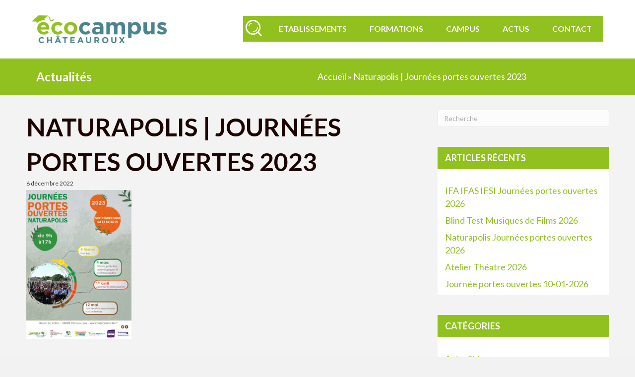

--- FILE ---
content_type: text/html; charset=UTF-8
request_url: https://ecocampus.fr/naturapolis-journees-portes-ouvertes-2023/
body_size: 26056
content:
<!DOCTYPE html>
<html lang="fr-FR">
<head>
<meta charset="UTF-8" />
<meta name='viewport' content='width=device-width, initial-scale=1.0' />
<meta http-equiv='X-UA-Compatible' content='IE=edge' />
<link rel="profile" href="https://gmpg.org/xfn/11" />
<meta name='robots' content='index, follow, max-image-preview:large, max-snippet:-1, max-video-preview:-1' />
	<style>img:is([sizes="auto" i], [sizes^="auto," i]) { contain-intrinsic-size: 3000px 1500px }</style>
	
	<!-- This site is optimized with the Yoast SEO plugin v26.7 - https://yoast.com/wordpress/plugins/seo/ -->
	<title>Naturapolis | Journées portes ouvertes 2023 - Ecocampus Châteauroux</title>
	<meta name="description" content="L&#039;établissement Naturapolis vous invite aux journées portes ouvertes de 2023. Les inscriptions se font sur rendez-vous : 02 54 53 11 00." />
	<link rel="canonical" href="https://ecocampus.fr/naturapolis-journees-portes-ouvertes-2023/" />
	<meta property="og:locale" content="fr_FR" />
	<meta property="og:type" content="article" />
	<meta property="og:title" content="Naturapolis | Journées portes ouvertes 2023 - Ecocampus Châteauroux" />
	<meta property="og:description" content="L&#039;établissement Naturapolis vous invite aux journées portes ouvertes de 2023. Les inscriptions se font sur rendez-vous : 02 54 53 11 00." />
	<meta property="og:url" content="https://ecocampus.fr/naturapolis-journees-portes-ouvertes-2023/" />
	<meta property="og:site_name" content="Ecocampus Châteauroux" />
	<meta property="article:author" content="https://www.facebook.com/ecocampuschtx" />
	<meta property="article:published_time" content="2022-12-06T14:21:15+00:00" />
	<meta property="article:modified_time" content="2022-12-06T14:34:30+00:00" />
	<meta property="og:image" content="https://ecocampus.fr/wp-content/uploads/2022/12/affiche-Journees-Portes-Ouvertes-Naturapolis-2023-356x396-1.jpg" />
	<meta property="og:image:width" content="356" />
	<meta property="og:image:height" content="396" />
	<meta property="og:image:type" content="image/jpeg" />
	<meta name="author" content="ecocampusEDIT36" />
	<meta name="twitter:card" content="summary_large_image" />
	<meta name="twitter:label1" content="Écrit par" />
	<meta name="twitter:data1" content="ecocampusEDIT36" />
	<script type="application/ld+json" class="yoast-schema-graph">{"@context":"https://schema.org","@graph":[{"@type":"Article","@id":"https://ecocampus.fr/naturapolis-journees-portes-ouvertes-2023/#article","isPartOf":{"@id":"https://ecocampus.fr/naturapolis-journees-portes-ouvertes-2023/"},"author":{"name":"ecocampusEDIT36","@id":"https://ecocampus.fr/#/schema/person/a347fa5f3ecf5662c5289194fd1d4e9b"},"headline":"Naturapolis | Journées portes ouvertes 2023","datePublished":"2022-12-06T14:21:15+00:00","dateModified":"2022-12-06T14:34:30+00:00","mainEntityOfPage":{"@id":"https://ecocampus.fr/naturapolis-journees-portes-ouvertes-2023/"},"wordCount":60,"image":{"@id":"https://ecocampus.fr/naturapolis-journees-portes-ouvertes-2023/#primaryimage"},"thumbnailUrl":"https://ecocampus.fr/wp-content/uploads/2022/12/affiche-Journees-Portes-Ouvertes-Naturapolis-2023-356x396-1.jpg","articleSection":["Actualités"],"inLanguage":"fr-FR"},{"@type":"WebPage","@id":"https://ecocampus.fr/naturapolis-journees-portes-ouvertes-2023/","url":"https://ecocampus.fr/naturapolis-journees-portes-ouvertes-2023/","name":"Naturapolis | Journées portes ouvertes 2023 - Ecocampus Châteauroux","isPartOf":{"@id":"https://ecocampus.fr/#website"},"primaryImageOfPage":{"@id":"https://ecocampus.fr/naturapolis-journees-portes-ouvertes-2023/#primaryimage"},"image":{"@id":"https://ecocampus.fr/naturapolis-journees-portes-ouvertes-2023/#primaryimage"},"thumbnailUrl":"https://ecocampus.fr/wp-content/uploads/2022/12/affiche-Journees-Portes-Ouvertes-Naturapolis-2023-356x396-1.jpg","datePublished":"2022-12-06T14:21:15+00:00","dateModified":"2022-12-06T14:34:30+00:00","author":{"@id":"https://ecocampus.fr/#/schema/person/a347fa5f3ecf5662c5289194fd1d4e9b"},"description":"L'établissement Naturapolis vous invite aux journées portes ouvertes de 2023. Les inscriptions se font sur rendez-vous : 02 54 53 11 00.","breadcrumb":{"@id":"https://ecocampus.fr/naturapolis-journees-portes-ouvertes-2023/#breadcrumb"},"inLanguage":"fr-FR","potentialAction":[{"@type":"ReadAction","target":["https://ecocampus.fr/naturapolis-journees-portes-ouvertes-2023/"]}]},{"@type":"ImageObject","inLanguage":"fr-FR","@id":"https://ecocampus.fr/naturapolis-journees-portes-ouvertes-2023/#primaryimage","url":"https://ecocampus.fr/wp-content/uploads/2022/12/affiche-Journees-Portes-Ouvertes-Naturapolis-2023-356x396-1.jpg","contentUrl":"https://ecocampus.fr/wp-content/uploads/2022/12/affiche-Journees-Portes-Ouvertes-Naturapolis-2023-356x396-1.jpg","width":356,"height":396,"caption":"affiche naturapolis journées portes ouvertes"},{"@type":"BreadcrumbList","@id":"https://ecocampus.fr/naturapolis-journees-portes-ouvertes-2023/#breadcrumb","itemListElement":[{"@type":"ListItem","position":1,"name":"Accueil","item":"https://ecocampus.fr/"},{"@type":"ListItem","position":2,"name":"Naturapolis | Journées portes ouvertes 2023"}]},{"@type":"WebSite","@id":"https://ecocampus.fr/#website","url":"https://ecocampus.fr/","name":"Ecocampus Châteauroux","description":"","potentialAction":[{"@type":"SearchAction","target":{"@type":"EntryPoint","urlTemplate":"https://ecocampus.fr/?s={search_term_string}"},"query-input":{"@type":"PropertyValueSpecification","valueRequired":true,"valueName":"search_term_string"}}],"inLanguage":"fr-FR"},{"@type":"Person","@id":"https://ecocampus.fr/#/schema/person/a347fa5f3ecf5662c5289194fd1d4e9b","name":"ecocampusEDIT36","image":{"@type":"ImageObject","inLanguage":"fr-FR","@id":"https://ecocampus.fr/#/schema/person/image/","url":"https://secure.gravatar.com/avatar/af46ee43154e153c513e640526a44c47315adfc4d3fc0bb72a3f7a6ded31be03?s=96&d=mm&r=g","contentUrl":"https://secure.gravatar.com/avatar/af46ee43154e153c513e640526a44c47315adfc4d3fc0bb72a3f7a6ded31be03?s=96&d=mm&r=g","caption":"ecocampusEDIT36"},"description":"Décider de faire ses études dans un établissement de l’Ecocampus, c’est la garantie d’un mode de vie étudiant de qualité. Des accès faciles car tu as mieux à faire que de passer du temps dans les transports ! Ecocampus. Un diplôme, et beaucoup plus !","sameAs":["https://ecocampus.fr/","https://www.facebook.com/ecocampuschtx","https://www.instagram.com/ecocampus36/","https://www.youtube.com/@ecocampuschateauroux"]}]}</script>
	<!-- / Yoast SEO plugin. -->


<link rel='dns-prefetch' href='//www.googletagmanager.com' />
<link rel='dns-prefetch' href='//fonts.googleapis.com' />
<link href='https://fonts.gstatic.com' crossorigin rel='preconnect' />
<link rel="alternate" type="application/rss+xml" title="Ecocampus Châteauroux &raquo; Flux" href="https://ecocampus.fr/feed/" />
<style>[consent-id]:not(.rcb-content-blocker):not([consent-transaction-complete]):not([consent-visual-use-parent^="children:"]):not([consent-confirm]){opacity:0!important;}
.rcb-content-blocker+.rcb-content-blocker-children-fallback~*{display:none!important;}</style><link rel="preload" href="https://ecocampus.fr/wp-content/b251c5b6b0f65c31720bfcbc67a8788e/dist/636449279.js?ver=975c5defe73b4b2fde03afbaa384a541" as="script" />
<link rel="preload" href="https://ecocampus.fr/wp-content/b251c5b6b0f65c31720bfcbc67a8788e/dist/592521236.js?ver=346a9aebaecdbc3b8bedda9e20e09463" as="script" />
<link rel="preload" href="https://ecocampus.fr/wp-content/plugins/real-cookie-banner/public/lib/animate.css/animate.min.css?ver=4.1.1" as="style" />
<script data-cfasync="false" defer src="https://ecocampus.fr/wp-content/b251c5b6b0f65c31720bfcbc67a8788e/dist/636449279.js?ver=975c5defe73b4b2fde03afbaa384a541" id="real-cookie-banner-vendor-real-cookie-banner-banner-js"></script>
<script type="application/json" data-skip-lazy-load="js-extra" data-skip-moving="true" data-no-defer nitro-exclude data-alt-type="application/ld+json" data-dont-merge data-wpmeteor-nooptimize="true" data-cfasync="false" id="ae21c6279f3098894fca3203b0d2d80571-js-extra">{"slug":"real-cookie-banner","textDomain":"real-cookie-banner","version":"5.2.9","restUrl":"https:\/\/ecocampus.fr\/wp-json\/real-cookie-banner\/v1\/","restNamespace":"real-cookie-banner\/v1","restPathObfuscateOffset":"acd8a794b6cb4c34","restRoot":"https:\/\/ecocampus.fr\/wp-json\/","restQuery":{"_v":"5.2.9","_locale":"user"},"restNonce":"6fff8d664b","restRecreateNonceEndpoint":"https:\/\/ecocampus.fr\/wp-admin\/admin-ajax.php?action=rest-nonce","publicUrl":"https:\/\/ecocampus.fr\/wp-content\/plugins\/real-cookie-banner\/public\/","chunkFolder":"dist","chunksLanguageFolder":"https:\/\/ecocampus.fr\/wp-content\/languages\/mo-cache\/real-cookie-banner\/","chunks":{"chunk-config-tab-blocker.lite.js":["fr_FR-83d48f038e1cf6148175589160cda67e","fr_FR-e5c2f3318cd06f18a058318f5795a54b","fr_FR-76129424d1eb6744d17357561a128725","fr_FR-d3d8ada331df664d13fa407b77bc690b"],"chunk-config-tab-blocker.pro.js":["fr_FR-ddf5ae983675e7b6eec2afc2d53654a2","fr_FR-487d95eea292aab22c80aa3ae9be41f0","fr_FR-ab0e642081d4d0d660276c9cebfe9f5d","fr_FR-0f5f6074a855fa677e6086b82145bd50"],"chunk-config-tab-consent.lite.js":["fr_FR-3823d7521a3fc2857511061e0d660408"],"chunk-config-tab-consent.pro.js":["fr_FR-9cb9ecf8c1e8ce14036b5f3a5e19f098"],"chunk-config-tab-cookies.lite.js":["fr_FR-1a51b37d0ef409906245c7ed80d76040","fr_FR-e5c2f3318cd06f18a058318f5795a54b","fr_FR-76129424d1eb6744d17357561a128725"],"chunk-config-tab-cookies.pro.js":["fr_FR-572ee75deed92e7a74abba4b86604687","fr_FR-487d95eea292aab22c80aa3ae9be41f0","fr_FR-ab0e642081d4d0d660276c9cebfe9f5d"],"chunk-config-tab-dashboard.lite.js":["fr_FR-f843c51245ecd2b389746275b3da66b6"],"chunk-config-tab-dashboard.pro.js":["fr_FR-ae5ae8f925f0409361cfe395645ac077"],"chunk-config-tab-import.lite.js":["fr_FR-66df94240f04843e5a208823e466a850"],"chunk-config-tab-import.pro.js":["fr_FR-e5fee6b51986d4ff7a051d6f6a7b076a"],"chunk-config-tab-licensing.lite.js":["fr_FR-e01f803e4093b19d6787901b9591b5a6"],"chunk-config-tab-licensing.pro.js":["fr_FR-4918ea9704f47c2055904e4104d4ffba"],"chunk-config-tab-scanner.lite.js":["fr_FR-b10b39f1099ef599835c729334e38429"],"chunk-config-tab-scanner.pro.js":["fr_FR-752a1502ab4f0bebfa2ad50c68ef571f"],"chunk-config-tab-settings.lite.js":["fr_FR-37978e0b06b4eb18b16164a2d9c93a2c"],"chunk-config-tab-settings.pro.js":["fr_FR-e59d3dcc762e276255c8989fbd1f80e3"],"chunk-config-tab-tcf.lite.js":["fr_FR-4f658bdbf0aa370053460bc9e3cd1f69","fr_FR-e5c2f3318cd06f18a058318f5795a54b","fr_FR-d3d8ada331df664d13fa407b77bc690b"],"chunk-config-tab-tcf.pro.js":["fr_FR-e1e83d5b8a28f1f91f63b9de2a8b181a","fr_FR-487d95eea292aab22c80aa3ae9be41f0","fr_FR-0f5f6074a855fa677e6086b82145bd50"]},"others":{"customizeValuesBanner":"{\"layout\":{\"type\":\"dialog\",\"maxHeightEnabled\":true,\"maxHeight\":740,\"dialogMaxWidth\":530,\"dialogPosition\":\"middleCenter\",\"dialogMargin\":[0,0,0,0],\"bannerPosition\":\"bottom\",\"bannerMaxWidth\":1024,\"dialogBorderRadius\":3,\"borderRadius\":5,\"animationIn\":\"slideInUp\",\"animationInDuration\":500,\"animationInOnlyMobile\":true,\"animationOut\":\"none\",\"animationOutDuration\":500,\"animationOutOnlyMobile\":true,\"overlay\":true,\"overlayBg\":\"#000000\",\"overlayBgAlpha\":50,\"overlayBlur\":2},\"decision\":{\"acceptAll\":\"button\",\"acceptEssentials\":\"button\",\"showCloseIcon\":false,\"acceptIndividual\":\"link\",\"buttonOrder\":\"all,essential,save,individual\",\"showGroups\":false,\"groupsFirstView\":false,\"saveButton\":\"always\"},\"design\":{\"bg\":\"#ffffff\",\"textAlign\":\"center\",\"linkTextDecoration\":\"underline\",\"borderWidth\":0,\"borderColor\":\"#ffffff\",\"fontSize\":13,\"fontColor\":\"#2b2b2b\",\"fontInheritFamily\":true,\"fontFamily\":\"Arial, Helvetica, sans-serif\",\"fontWeight\":\"normal\",\"boxShadowEnabled\":true,\"boxShadowOffsetX\":0,\"boxShadowOffsetY\":5,\"boxShadowBlurRadius\":13,\"boxShadowSpreadRadius\":0,\"boxShadowColor\":\"#000000\",\"boxShadowColorAlpha\":20},\"headerDesign\":{\"inheritBg\":true,\"bg\":\"#f4f4f4\",\"inheritTextAlign\":true,\"textAlign\":\"center\",\"padding\":[17,20,15,20],\"logo\":\"\",\"logoRetina\":\"\",\"logoMaxHeight\":40,\"logoPosition\":\"left\",\"logoMargin\":[5,15,5,15],\"fontSize\":20,\"fontColor\":\"#2b2b2b\",\"fontInheritFamily\":true,\"fontFamily\":\"Arial, Helvetica, sans-serif\",\"fontWeight\":\"normal\",\"borderWidth\":1,\"borderColor\":\"#efefef\"},\"bodyDesign\":{\"padding\":[15,20,5,20],\"descriptionInheritFontSize\":true,\"descriptionFontSize\":13,\"dottedGroupsInheritFontSize\":true,\"dottedGroupsFontSize\":13,\"dottedGroupsBulletColor\":\"#15779b\",\"teachingsInheritTextAlign\":true,\"teachingsTextAlign\":\"center\",\"teachingsSeparatorActive\":true,\"teachingsSeparatorWidth\":50,\"teachingsSeparatorHeight\":1,\"teachingsSeparatorColor\":\"#15779b\",\"teachingsInheritFontSize\":false,\"teachingsFontSize\":12,\"teachingsInheritFontColor\":false,\"teachingsFontColor\":\"#757575\",\"accordionMargin\":[10,0,5,0],\"accordionPadding\":[5,10,5,10],\"accordionArrowType\":\"outlined\",\"accordionArrowColor\":\"#15779b\",\"accordionBg\":\"#ffffff\",\"accordionActiveBg\":\"#f9f9f9\",\"accordionHoverBg\":\"#efefef\",\"accordionBorderWidth\":1,\"accordionBorderColor\":\"#efefef\",\"accordionTitleFontSize\":12,\"accordionTitleFontColor\":\"#2b2b2b\",\"accordionTitleFontWeight\":\"normal\",\"accordionDescriptionMargin\":[5,0,0,0],\"accordionDescriptionFontSize\":12,\"accordionDescriptionFontColor\":\"#757575\",\"accordionDescriptionFontWeight\":\"normal\",\"acceptAllOneRowLayout\":false,\"acceptAllPadding\":[10,10,10,10],\"acceptAllBg\":\"#15779b\",\"acceptAllTextAlign\":\"center\",\"acceptAllFontSize\":18,\"acceptAllFontColor\":\"#ffffff\",\"acceptAllFontWeight\":\"normal\",\"acceptAllBorderWidth\":0,\"acceptAllBorderColor\":\"#000000\",\"acceptAllHoverBg\":\"#11607d\",\"acceptAllHoverFontColor\":\"#ffffff\",\"acceptAllHoverBorderColor\":\"#000000\",\"acceptEssentialsUseAcceptAll\":true,\"acceptEssentialsButtonType\":\"\",\"acceptEssentialsPadding\":[10,10,10,10],\"acceptEssentialsBg\":\"#efefef\",\"acceptEssentialsTextAlign\":\"center\",\"acceptEssentialsFontSize\":18,\"acceptEssentialsFontColor\":\"#0a0a0a\",\"acceptEssentialsFontWeight\":\"normal\",\"acceptEssentialsBorderWidth\":0,\"acceptEssentialsBorderColor\":\"#000000\",\"acceptEssentialsHoverBg\":\"#e8e8e8\",\"acceptEssentialsHoverFontColor\":\"#000000\",\"acceptEssentialsHoverBorderColor\":\"#000000\",\"acceptIndividualPadding\":[5,5,5,5],\"acceptIndividualBg\":\"#ffffff\",\"acceptIndividualTextAlign\":\"center\",\"acceptIndividualFontSize\":16,\"acceptIndividualFontColor\":\"#15779b\",\"acceptIndividualFontWeight\":\"normal\",\"acceptIndividualBorderWidth\":0,\"acceptIndividualBorderColor\":\"#000000\",\"acceptIndividualHoverBg\":\"#ffffff\",\"acceptIndividualHoverFontColor\":\"#11607d\",\"acceptIndividualHoverBorderColor\":\"#000000\"},\"footerDesign\":{\"poweredByLink\":true,\"inheritBg\":false,\"bg\":\"#fcfcfc\",\"inheritTextAlign\":true,\"textAlign\":\"center\",\"padding\":[10,20,15,20],\"fontSize\":14,\"fontColor\":\"#757474\",\"fontInheritFamily\":true,\"fontFamily\":\"Arial, Helvetica, sans-serif\",\"fontWeight\":\"normal\",\"hoverFontColor\":\"#2b2b2b\",\"borderWidth\":1,\"borderColor\":\"#efefef\",\"languageSwitcher\":\"flags\"},\"texts\":{\"headline\":\"Pr\\u00e9f\\u00e9rences en mati\\u00e8re de confidentialit\\u00e9\",\"description\":\"Nous utilisons des cookies et des technologies similaires sur notre site web et traitons vos donn\\u00e9es personnelles (par exemple votre adresse IP), par exemple pour personnaliser le contenu et les publicit\\u00e9s, pour int\\u00e9grer des m\\u00e9dias de fournisseurs tiers ou pour analyser le trafic sur notre site web. Le traitement des donn\\u00e9es peut \\u00e9galement r\\u00e9sulter de l'installation de cookies. Nous partageons ces donn\\u00e9es avec des tiers que nous d\\u00e9signons dans les param\\u00e8tres de confidentialit\\u00e9.<br \\\/><br \\\/>Le traitement des donn\\u00e9es peut avoir lieu avec votre consentement ou sur la base d'un int\\u00e9r\\u00eat l\\u00e9gitime, auquel vous pouvez vous opposer dans les param\\u00e8tres de confidentialit\\u00e9. Vous avez le droit de ne pas donner votre consentement et de le modifier ou de le r\\u00e9voquer ult\\u00e9rieurement. Pour plus d'informations sur l'utilisation de vos donn\\u00e9es, veuillez consulter notre {{privacyPolicy}}privacy policy{{\\\/privacyPolicy}}.\",\"acceptAll\":\"Accepter tout\",\"acceptEssentials\":\"Continuer sans consentement\",\"acceptIndividual\":\"D\\u00e9finir les param\\u00e8tres de confidentialit\\u00e9 individuellement\",\"poweredBy\":\"5\",\"dataProcessingInUnsafeCountries\":\"Certains services traitent des donn\\u00e9es \\u00e0 caract\\u00e8re personnel dans des pays tiers peu s\\u00fbrs. En donnant votre accord, vous consentez \\u00e9galement au traitement des donn\\u00e9es des services labellis\\u00e9s par {{legalBasis}}, avec des risques tels que des recours juridiques inad\\u00e9quats, un acc\\u00e8s non autoris\\u00e9 par les autorit\\u00e9s sans information ou possibilit\\u00e9 d'objection, un transfert non autoris\\u00e9 \\u00e0 des tiers, et des mesures de s\\u00e9curit\\u00e9 des donn\\u00e9es inad\\u00e9quates.\",\"ageNoticeBanner\":\"Vous avez moins de {{minAge}} ans ? Dans ce cas, vous ne pouvez pas accepter les services facultatifs. Demandez \\u00e0 vos parents ou \\u00e0 vos tuteurs l\\u00e9gaux d'accepter ces services avec vous.\",\"ageNoticeBlocker\":\"Vous avez moins de {{minAge}} ans ? Malheureusement, vous n'\\u00eates pas autoris\\u00e9 \\u00e0 accepter ce service pour visualiser ce contenu. Veuillez demander \\u00e0 vos parents ou tuteurs d'accepter le service avec vous !\",\"listServicesNotice\":\"En acceptant tous les services, vous autorisez le chargement de {{services}}. Ces services sont divis\\u00e9s en groupes {{serviceGroups}} en fonction de leur finalit\\u00e9 (appartenance marqu\\u00e9e par des nombres en exposant).\",\"listServicesLegitimateInterestNotice\":\"En outre, les {{services}} sont charg\\u00e9s sur la base d'un int\\u00e9r\\u00eat l\\u00e9gitime.\",\"consentForwardingExternalHosts\":\"Votre consentement s'applique \\u00e9galement aux {{websites}}.\",\"blockerHeadline\":\"{{name}} bloqu\\u00e9 en raison des param\\u00e8tres de confidentialit\\u00e9\",\"blockerLinkShowMissing\":\"Afficher tous les services pour lesquels vous devez encore donner votre accord\",\"blockerLoadButton\":\"Accepter les services et charger le contenu\",\"blockerAcceptInfo\":\"Le chargement du contenu bloqu\\u00e9 modifiera vos param\\u00e8tres de confidentialit\\u00e9. Le contenu de ce service ne sera plus bloqu\\u00e9 \\u00e0 l'avenir.\",\"stickyHistory\":\"Historique des param\\u00e8tres de confidentialit\\u00e9\",\"stickyRevoke\":\"Retirer les consentements\",\"stickyRevokeSuccessMessage\":\"Vous avez retir\\u00e9 avec succ\\u00e8s votre consentement pour les services avec ses cookies et le traitement des donn\\u00e9es \\u00e0 caract\\u00e8re personnel. La page va \\u00eatre recharg\\u00e9e maintenant !\",\"stickyChange\":\"Modifier les param\\u00e8tres de confidentialit\\u00e9\"},\"individualLayout\":{\"inheritDialogMaxWidth\":false,\"dialogMaxWidth\":970,\"inheritBannerMaxWidth\":true,\"bannerMaxWidth\":1980,\"descriptionTextAlign\":\"left\"},\"group\":{\"checkboxBg\":\"#f0f0f0\",\"checkboxBorderWidth\":1,\"checkboxBorderColor\":\"#d2d2d2\",\"checkboxActiveColor\":\"#ffffff\",\"checkboxActiveBg\":\"#15779b\",\"checkboxActiveBorderColor\":\"#11607d\",\"groupInheritBg\":true,\"groupBg\":\"#f4f4f4\",\"groupPadding\":[15,15,15,15],\"groupSpacing\":10,\"groupBorderRadius\":5,\"groupBorderWidth\":1,\"groupBorderColor\":\"#f4f4f4\",\"headlineFontSize\":16,\"headlineFontWeight\":\"normal\",\"headlineFontColor\":\"#2b2b2b\",\"descriptionFontSize\":14,\"descriptionFontColor\":\"#757575\",\"linkColor\":\"#757575\",\"linkHoverColor\":\"#2b2b2b\",\"detailsHideLessRelevant\":true},\"saveButton\":{\"useAcceptAll\":true,\"type\":\"button\",\"padding\":[10,10,10,10],\"bg\":\"#efefef\",\"textAlign\":\"center\",\"fontSize\":18,\"fontColor\":\"#0a0a0a\",\"fontWeight\":\"normal\",\"borderWidth\":0,\"borderColor\":\"#000000\",\"hoverBg\":\"#e8e8e8\",\"hoverFontColor\":\"#000000\",\"hoverBorderColor\":\"#000000\"},\"individualTexts\":{\"headline\":\"Pr\\u00e9f\\u00e9rences individuelles en mati\\u00e8re de respect de la vie priv\\u00e9e\",\"description\":\"Nous utilisons des cookies et des technologies similaires sur notre site web et traitons vos donn\\u00e9es personnelles (par exemple votre adresse IP), par exemple pour personnaliser le contenu et les publicit\\u00e9s, pour int\\u00e9grer des m\\u00e9dias de fournisseurs tiers ou pour analyser le trafic sur notre site web. Le traitement des donn\\u00e9es peut \\u00e9galement r\\u00e9sulter de l'installation de cookies. Nous partageons ces donn\\u00e9es avec des tiers que nous d\\u00e9signons dans les param\\u00e8tres de confidentialit\\u00e9.<br \\\/><br \\\/>Le traitement des donn\\u00e9es peut avoir lieu avec votre consentement ou sur la base d'un int\\u00e9r\\u00eat l\\u00e9gitime, auquel vous pouvez vous opposer dans les param\\u00e8tres de confidentialit\\u00e9. Vous avez le droit de ne pas donner votre consentement et de le modifier ou de le r\\u00e9voquer ult\\u00e9rieurement. Pour plus d'informations sur l'utilisation de vos donn\\u00e9es, veuillez consulter notre {{privacyPolicy}}privacy policy{{\\\/privacyPolicy}}.<br \\\/><br \\\/>Vous trouverez ci-dessous un aper\\u00e7u de tous les services utilis\\u00e9s par ce site web. Vous pouvez consulter des informations d\\u00e9taill\\u00e9es sur chaque service et les accepter individuellement ou exercer votre droit d'opposition.\",\"save\":\"Sauvegarder les choix personnalis\\u00e9s\",\"showMore\":\"Afficher les informations sur le service\",\"hideMore\":\"Masquer les informations sur les services\",\"postamble\":\"\"},\"mobile\":{\"enabled\":true,\"maxHeight\":400,\"hideHeader\":false,\"alignment\":\"bottom\",\"scalePercent\":90,\"scalePercentVertical\":-50},\"sticky\":{\"enabled\":false,\"animationsEnabled\":true,\"alignment\":\"left\",\"bubbleBorderRadius\":50,\"icon\":\"fingerprint\",\"iconCustom\":\"\",\"iconCustomRetina\":\"\",\"iconSize\":30,\"iconColor\":\"#ffffff\",\"bubbleMargin\":[10,20,20,20],\"bubblePadding\":15,\"bubbleBg\":\"#15779b\",\"bubbleBorderWidth\":0,\"bubbleBorderColor\":\"#10556f\",\"boxShadowEnabled\":true,\"boxShadowOffsetX\":0,\"boxShadowOffsetY\":2,\"boxShadowBlurRadius\":5,\"boxShadowSpreadRadius\":1,\"boxShadowColor\":\"#105b77\",\"boxShadowColorAlpha\":40,\"bubbleHoverBg\":\"#ffffff\",\"bubbleHoverBorderColor\":\"#000000\",\"hoverIconColor\":\"#000000\",\"hoverIconCustom\":\"\",\"hoverIconCustomRetina\":\"\",\"menuFontSize\":16,\"menuBorderRadius\":5,\"menuItemSpacing\":10,\"menuItemPadding\":[5,10,5,10]},\"customCss\":{\"css\":\"\",\"antiAdBlocker\":\"y\"}}","isPro":false,"showProHints":false,"proUrl":"https:\/\/devowl.io\/go\/real-cookie-banner?source=rcb-lite","showLiteNotice":true,"frontend":{"groups":"[{\"id\":81,\"name\":\"Essentiel\",\"slug\":\"essentiel\",\"description\":\"Les services essentiels sont n\\u00e9cessaires \\u00e0 la fonctionnalit\\u00e9 de base du site web. Ils ne contiennent que des services techniquement n\\u00e9cessaires. Il n'est pas possible de s'opposer \\u00e0 ces services.\",\"isEssential\":true,\"isDefault\":true,\"items\":[{\"id\":2034,\"name\":\"Real Cookie Banner\",\"purpose\":\"Real Cookie Banner demande aux visiteurs du site web leur consentement pour installer des cookies et traiter des donn\\u00e9es personnelles. A cette fin, un UUID (identification pseudonyme de l'utilisateur) est attribu\\u00e9 \\u00e0 chaque visiteur du site web, qui est valable jusqu'\\u00e0 l'expiration du cookie pour m\\u00e9moriser le consentement. Les cookies sont utilis\\u00e9s pour tester si les cookies peuvent \\u00eatre install\\u00e9s, pour stocker la r\\u00e9f\\u00e9rence au consentement document\\u00e9, pour stocker quels services de quels groupes de services le visiteur a consenti, et, si le consentement est obtenu dans le cadre de 'Transparency & Consent Framework' (TCF), pour stocker le consentement dans les partenaires TCF, les objectifs, les objectifs sp\\u00e9ciaux, les caract\\u00e9ristiques et les caract\\u00e9ristiques sp\\u00e9ciales. Dans le cadre de l'obligation de divulgation conform\\u00e9ment au RGPD, le consentement recueilli est enti\\u00e8rement document\\u00e9. Cela inclut, outre les services et groupes de services auxquels le visiteur a consenti, et si le consentement est obtenu conform\\u00e9ment \\u00e0 la norme TCF, \\u00e0 quels partenaires TCF, finalit\\u00e9s et caract\\u00e9ristiques le visiteur a consenti, tous les param\\u00e8tres de la banni\\u00e8re de cookies au moment du consentement ainsi que les circonstances techniques (par exemple, la taille de la zone affich\\u00e9e au moment du consentement) et les interactions de l'utilisateur (par exemple, cliquer sur des boutons) qui ont conduit au consentement. Le consentement est recueilli une fois par langue.\",\"providerContact\":{\"phone\":\"\",\"email\":\"\",\"link\":\"\"},\"isProviderCurrentWebsite\":true,\"provider\":\"\",\"uniqueName\":\"\",\"isEmbeddingOnlyExternalResources\":false,\"legalBasis\":\"legal-requirement\",\"dataProcessingInCountries\":[],\"dataProcessingInCountriesSpecialTreatments\":[],\"technicalDefinitions\":[{\"type\":\"http\",\"name\":\"real_cookie_banner*\",\"host\":\".ecocampus.fr\",\"duration\":365,\"durationUnit\":\"d\",\"isSessionDuration\":false,\"purpose\":\"Identifiant unique pour le consentement, mais pas pour le visiteur du site web. Hachure de r\\u00e9vision pour les param\\u00e8tres de la banni\\u00e8re des cookies (textes, couleurs, caract\\u00e9ristiques, groupes de services, services, bloqueurs de contenu, etc.) ID des services et groupes de services autoris\\u00e9s.\"},{\"type\":\"http\",\"name\":\"real_cookie_banner*-tcf\",\"host\":\".ecocampus.fr\",\"duration\":365,\"durationUnit\":\"d\",\"isSessionDuration\":false,\"purpose\":\"Consentements recueillis dans le cadre du TCF et stock\\u00e9s dans le format TC String, y compris les fournisseurs du TCF, les objectifs, les objectifs sp\\u00e9ciaux, les caract\\u00e9ristiques et les caract\\u00e9ristiques sp\\u00e9ciales.\"},{\"type\":\"http\",\"name\":\"real_cookie_banner*-gcm\",\"host\":\".ecocampus.fr\",\"duration\":365,\"durationUnit\":\"d\",\"isSessionDuration\":false,\"purpose\":\"Les consentements relatifs aux types de consentement (finalit\\u00e9s) collect\\u00e9s dans le cadre du mode de consentement de Google sont stock\\u00e9s pour tous les services compatibles avec le mode de consentement de Google.\"},{\"type\":\"http\",\"name\":\"real_cookie_banner-test\",\"host\":\".ecocampus.fr\",\"duration\":365,\"durationUnit\":\"d\",\"isSessionDuration\":false,\"purpose\":\"Cookie mis en place pour tester la fonctionnalit\\u00e9 des cookies HTTP. Il est supprim\\u00e9 imm\\u00e9diatement apr\\u00e8s le test.\"},{\"type\":\"local\",\"name\":\"real_cookie_banner*\",\"host\":\"https:\\\/\\\/ecocampus.fr\",\"duration\":1,\"durationUnit\":\"d\",\"isSessionDuration\":false,\"purpose\":\"Identifiant unique pour le consentement, mais pas pour le visiteur du site web. Hachure de r\\u00e9vision pour les param\\u00e8tres de la banni\\u00e8re des cookies (textes, couleurs, caract\\u00e9ristiques, groupes de services, services, bloqueurs de contenu, etc.) Identifiant des services et des groupes de services autoris\\u00e9s. N'est stock\\u00e9 que jusqu'\\u00e0 ce que le consentement soit document\\u00e9 sur le serveur du site web.\"},{\"type\":\"local\",\"name\":\"real_cookie_banner*-tcf\",\"host\":\"https:\\\/\\\/ecocampus.fr\",\"duration\":1,\"durationUnit\":\"d\",\"isSessionDuration\":false,\"purpose\":\"Les consentements recueillis dans le cadre du TCF sont stock\\u00e9s dans le format TC String, y compris les fournisseurs du TCF, les objectifs, les objectifs sp\\u00e9ciaux, les caract\\u00e9ristiques et les caract\\u00e9ristiques sp\\u00e9ciales. Ils ne sont stock\\u00e9s que jusqu'\\u00e0 ce que le consentement soit document\\u00e9 sur le serveur du site web.\"},{\"type\":\"local\",\"name\":\"real_cookie_banner*-gcm\",\"host\":\"https:\\\/\\\/ecocampus.fr\",\"duration\":1,\"durationUnit\":\"d\",\"isSessionDuration\":false,\"purpose\":\"Les consentements recueillis dans le cadre du mode de consentement de Google sont stock\\u00e9s dans les types de consentement (finalit\\u00e9s) pour tous les services compatibles avec le mode de consentement de Google. Il n'est stock\\u00e9 que jusqu'\\u00e0 ce que le consentement soit document\\u00e9 sur le serveur du site web.\"},{\"type\":\"local\",\"name\":\"real_cookie_banner-consent-queue*\",\"host\":\"https:\\\/\\\/ecocampus.fr\",\"duration\":1,\"durationUnit\":\"d\",\"isSessionDuration\":false,\"purpose\":\"Mise en cache locale de la s\\u00e9lection dans une banni\\u00e8re de cookies jusqu'\\u00e0 ce que le serveur documente le consentement ; documentation p\\u00e9riodique ou tentative de changement de page si le serveur n'est pas disponible ou surcharg\\u00e9.\"}],\"codeDynamics\":[],\"providerPrivacyPolicyUrl\":\"\",\"providerLegalNoticeUrl\":\"\",\"tagManagerOptInEventName\":\"\",\"tagManagerOptOutEventName\":\"\",\"googleConsentModeConsentTypes\":[],\"executePriority\":10,\"codeOptIn\":\"\",\"executeCodeOptInWhenNoTagManagerConsentIsGiven\":false,\"codeOptOut\":\"\",\"executeCodeOptOutWhenNoTagManagerConsentIsGiven\":false,\"deleteTechnicalDefinitionsAfterOptOut\":false,\"codeOnPageLoad\":\"\",\"presetId\":\"real-cookie-banner\"}]}]","links":[{"id":2033,"label":"Politique de confidentialit\u00e9","pageType":"privacyPolicy","isExternalUrl":false,"pageId":3,"url":"https:\/\/ecocampus.fr\/politique-de-confidentialite\/","hideCookieBanner":true,"isTargetBlank":true}],"websiteOperator":{"address":"Ecocampus Ch\u00e2teauroux, 90 avenue Fran\u00e7ois Mitterrand 36000 Ch\u00e2teauroux","country":"FR","contactEmail":"base64-encoded:ZGFuaWVsLmJyaWRvbkBpbmRyZS5jY2kuZnI=","contactPhone":"0254085290","contactFormUrl":"https:\/\/ecocampus.fr\/contact\/"},"blocker":[],"languageSwitcher":[],"predefinedDataProcessingInSafeCountriesLists":{"GDPR":["AT","BE","BG","HR","CY","CZ","DK","EE","FI","FR","DE","GR","HU","IE","IS","IT","LI","LV","LT","LU","MT","NL","NO","PL","PT","RO","SK","SI","ES","SE"],"DSG":["CH"],"GDPR+DSG":[],"ADEQUACY_EU":["AD","AR","CA","FO","GG","IL","IM","JP","JE","NZ","KR","CH","GB","UY","US"],"ADEQUACY_CH":["DE","AD","AR","AT","BE","BG","CA","CY","HR","DK","ES","EE","FI","FR","GI","GR","GG","HU","IM","FO","IE","IS","IL","IT","JE","LV","LI","LT","LU","MT","MC","NO","NZ","NL","PL","PT","CZ","RO","GB","SK","SI","SE","UY","US"]},"decisionCookieName":"real_cookie_banner-v:3_blog:1_path:ccb5399","revisionHash":"900a40ef0b1c78bacca19772c979e6ad","territorialLegalBasis":["gdpr-eprivacy"],"setCookiesViaManager":"none","isRespectDoNotTrack":false,"failedConsentDocumentationHandling":"essentials","isAcceptAllForBots":true,"isDataProcessingInUnsafeCountries":false,"isAgeNotice":true,"ageNoticeAgeLimit":15,"isListServicesNotice":true,"isBannerLessConsent":false,"isTcf":false,"isGcm":false,"isGcmListPurposes":false,"hasLazyData":false},"anonymousContentUrl":"https:\/\/ecocampus.fr\/wp-content\/b251c5b6b0f65c31720bfcbc67a8788e\/dist\/","anonymousHash":"b251c5b6b0f65c31720bfcbc67a8788e","hasDynamicPreDecisions":false,"isLicensed":true,"isDevLicense":false,"multilingualSkipHTMLForTag":"","isCurrentlyInTranslationEditorPreview":false,"defaultLanguage":"","currentLanguage":"","activeLanguages":[],"context":"","iso3166OneAlpha2":{"AF":"Afghanistan","ZA":"Afrique du Sud","AL":"Albanie","DZ":"Alg\u00e9rie","DE":"Allemagne","AD":"Andore","AO":"Angola","AI":"Anguilla","AQ":"Antarctique","AG":"Antigua-et-Barbuda","AN":"Antilles N\u00e9erlandaises","SA":"Arabie Saoudite","AR":"Argentine","AM":"Arm\u00e9nie","AW":"Aruba","AU":"Australie","AT":"Autriche","AZ":"Azerba\u00efdjan","BS":"Bahamas","BH":"Bahre\u00efn","BD":"Bangladesh","BB":"Barbade","BE":"Belgique","BZ":"Belize","BJ":"Benin","BM":"Bermude","BT":"Bhoutan","MM":"Birmanie","BY":"Bi\u00e9lorussie","BO":"Bolivie","BA":"Bosnie et Herz\u00e9govine","BW":"Botswana","BN":"Brunei Darussalam","BR":"Br\u00e9sil","BG":"Bulgarie","BF":"Burkina Faso","BI":"Burundi","KH":"Cambodge","CM":"Cameroun","CA":"Canada","CV":"Cap Vert","CL":"Chili","CN":"Chine","CY":"Chypre","CO":"Colombie","CG":"Congo","CD":"Congo, R\u00e9publique D\u00e9mocratique","KR":"Cor\u00e9e","KP":"Cor\u00e9e du Nord","CR":"Costa Rica","CI":"Cote D'Ivoire","HR":"Croatie","CU":"Cuba","DK":"Danemark","DJ":"Djibouti","ER":"Erythr\u00e9e","ES":"Espagne","EE":"Estonie","FM":"Etats F\u00e9d\u00e9r\u00e9s de Micron\u00e9sie","FJ":"Fidji","FI":"Finlande","FR":"France","RU":"F\u00e9d\u00e9ration de Russie","GA":"Gabon","GM":"Gambie","GH":"Ghana","GI":"Gibraltar","GD":"Grenade","GL":"Groenland","GR":"Gr\u00e8ce","GP":"Guadeloupe","GU":"Guam","GT":"Guatemala","GG":"Guernesey","GN":"Guin\u00e9e","GQ":"Guin\u00e9e \u00e9quatoriale","GW":"Guin\u00e9e-Bissau","GY":"Guyane","GF":"Guyane fran\u00e7aise","GS":"G\u00e9orgie du Sud et \u00eeles Sandwich.","HT":"Ha\u00efti","HN":"Honduras","HK":"Hong Kong","HU":"Hongrie","IN":"Inde","ID":"Indon\u00e9sie","IQ":"Irak","IE":"Irlande","IS":"Islande","IL":"Isra\u00ebl","IT":"Italie","LY":"Jamahiriya Arabe Libyenne","JM":"Jama\u00efque","JP":"Japon","JE":"Jersey","JO":"Jordanie","KZ":"Kazakhstan","KE":"Kenya","KG":"Kirghizistan","KI":"Kiribati","KW":"Kowe\u00eft","CX":"L'\u00eele de Christmas","DM":"La Dominique","GE":"La G\u00e9orgie","SV":"Le Salvador","KM":"Les Comores","AS":"Les Samoa am\u00e9ricaines","LS":"Lesotho","LV":"Lettonie","LB":"Liban","LR":"Lib\u00e9ria","LI":"Liechtenstein","LT":"Lituanie","LU":"Luxembourg","MO":"Macao","MK":"Mac\u00e9doine","MG":"Madagascar","MY":"Malaisie","MW":"Malawi","MV":"Maldives","ML":"Mali","MT":"Malte","MA":"Maroc","MQ":"Martinique","MU":"Maurice","MR":"Mauritanie","YT":"Mayotte","MX":"Mexique","MD":"Moldavie","MC":"Monaco","MN":"Mongolie","MS":"Montserrat","ME":"Mont\u00e9n\u00e9gro","MZ":"Mozambique","NA":"Namibie","NR":"Nauru","NI":"Nicaragua","NE":"Niger","NG":"Nig\u00e9ria","NU":"Niue","NO":"Norv\u00e8ge","NC":"Nouvelle-Cal\u00e9donie","NZ":"Nouvelle-Z\u00e9lande","NP":"N\u00e9pal","OM":"Oman","UG":"Ouganda","UZ":"Ouzb\u00e9kistan","PK":"Pakistan","PW":"Palau","PA":"Panama","PG":"Papouasie-Nouvelle-Guin\u00e9e","PY":"Paraguay","NL":"Pays-Bas","PH":"Philippines","PN":"Pitcairn","PL":"Pologne","PF":"Polyn\u00e9sie fran\u00e7aise","PR":"Porto Rico","PT":"Portugal","PE":"P\u00e9rou","QA":"Qatar","RO":"Roumanie","GB":"Royaume-Uni","RW":"Rwanda","SY":"R\u00e9publique Arabe Syrienne","LA":"R\u00e9publique D\u00e9mocratique Populaire Lao","IR":"R\u00e9publique Islamique d'Iran","CZ":"R\u00e9publique Tch\u00e8que","CF":"R\u00e9publique centrafricaine","DO":"R\u00e9publique dominicaine","RE":"R\u00e9union","EH":"Sahara occidental","BL":"Saint Barth\u00e9lemy","MF":"Saint Martin","PM":"Saint Pierre et Miquelon","KN":"Saint-Kitts-et-Nevis","SM":"Saint-Marin","VA":"Saint-Si\u00e8ge (\u00c9tat de la Cit\u00e9 du Vatican)","VC":"Saint-Vincent-et-les-Grenadines","SH":"Sainte-H\u00e9l\u00e8ne","LC":"Sainte-Lucie","WS":"Samoa","ST":"Sao Tom\u00e9-et-Principe","RS":"Serbie","SC":"Seychelles","SL":"Sierra Leone","SG":"Singapour","SK":"Slovaquie","SI":"Slov\u00e9nie","SO":"Somalie","SD":"Soudan","LK":"Sri Lanka","CH":"Suisse","SR":"Suriname","SE":"Su\u00e8de","SJ":"Svalbard et Jan Mayen","SZ":"Swaziland","SN":"S\u00e9n\u00e9gal","TJ":"Tadjikistan","TZ":"Tanzanie","TW":"Ta\u00efwan","TD":"Tchad","TF":"Terres australes et antarctiques fran\u00e7aises","PS":"Territoire Palestinien Occup\u00e9","IO":"Territoire britannique de l'oc\u00e9an Indien","TH":"Tha\u00eflande","TL":"Timor-Leste","TG":"Togo","TK":"Tokelau","TO":"Tonga","TT":"Trinit\u00e9-et-Tobago","TN":"Tunisie","TM":"Turkm\u00e9nistan","TR":"Turquie","TV":"Tuvalu","UA":"Ukraine","UY":"Uruguay","VU":"Vanuatu","VE":"Venezuela","VN":"Vietnam","WF":"Wallis et Futuna","YE":"Y\u00e9men","ZM":"Zambie","ZW":"Zimbabwe","EG":"\u00c9gypte","AE":"\u00c9mirats arabes unis","EC":"\u00c9quateur","US":"\u00c9tats-Unis","ET":"\u00c9thiopie","BV":"\u00cele Bouvet","HM":"\u00cele Heard et \u00eeles Mcdonald","NF":"\u00cele Norfolk","IM":"\u00cele de Man","AX":"\u00celes Aland","KY":"\u00celes Ca\u00efmans","CC":"\u00celes Cocos (Keeling)","CK":"\u00celes Cook","FK":"\u00celes Falkland (Malvinas)","FO":"\u00celes F\u00e9ro\u00e9","MP":"\u00celes Mariannes du Nord","MH":"\u00celes Marshall","UM":"\u00celes P\u00e9riph\u00e9riques des \u00c9tats-Unis","SB":"\u00celes Salomon","TC":"\u00celes Turks et Caicos","VG":"\u00celes Vierges britanniques","VI":"\u00celes Vierges, \u00c9tats-Unis"},"visualParentSelectors":{".et_pb_video_box":1,".et_pb_video_slider:has(>.et_pb_slider_carousel %s)":"self",".ast-oembed-container":1,".wpb_video_wrapper":1,".gdlr-core-pbf-background-wrap":1},"isPreventPreDecision":false,"isInvalidateImplicitUserConsent":false,"dependantVisibilityContainers":["[role=\"tabpanel\"]",".eael-tab-content-item",".wpcs_content_inner",".op3-contenttoggleitem-content",".op3-popoverlay-content",".pum-overlay","[data-elementor-type=\"popup\"]",".wp-block-ub-content-toggle-accordion-content-wrap",".w-popup-wrap",".oxy-lightbox_inner[data-inner-content=true]",".oxy-pro-accordion_body",".oxy-tab-content",".kt-accordion-panel",".vc_tta-panel-body",".mfp-hide","div[id^=\"tve_thrive_lightbox_\"]",".brxe-xpromodalnestable",".evcal_eventcard",".divioverlay",".et_pb_toggle_content"],"disableDeduplicateExceptions":[".et_pb_video_slider"],"bannerDesignVersion":12,"bannerI18n":{"showMore":"Voir plus","hideMore":"Cacher","showLessRelevantDetails":"Montrer plus de d\u00e9tails (%s)","hideLessRelevantDetails":"Masquer les d\u00e9tails (%s)","other":"Autre","legalBasis":{"label":"Utilisation sur la base juridique de","consentPersonalData":"Consentement au traitement des donn\u00e9es \u00e0 caract\u00e8re personnel","consentStorage":"Consentement au stockage ou \u00e0 l'acc\u00e8s d'informations sur l'\u00e9quipement terminal de l'utilisateur","legitimateInterestPersonalData":"Int\u00e9r\u00eat l\u00e9gitime pour le traitement des donn\u00e9es \u00e0 caract\u00e8re personnel","legitimateInterestStorage":"Fourniture d'un service num\u00e9rique explicitement demand\u00e9 pour stocker ou acc\u00e9der \u00e0 des informations sur l'\u00e9quipement terminal de l'utilisateur","legalRequirementPersonalData":"Respect d'une obligation l\u00e9gale de traitement des donn\u00e9es \u00e0 caract\u00e8re personnel"},"territorialLegalBasisArticles":{"gdpr-eprivacy":{"dataProcessingInUnsafeCountries":"Art. 49, paragraphe 1, point a) RGPD"},"dsg-switzerland":{"dataProcessingInUnsafeCountries":"Art. 17, paragraphe 1, point a) LPD (Suisse)"}},"legitimateInterest":"Int\u00e9r\u00eat l\u00e9gitime","consent":"Consentement","crawlerLinkAlert":"Nous avons constat\u00e9 que vous \u00eates un robot. Seules les personnes physiques peuvent consentir \u00e0 l'utilisation de cookies et au traitement de donn\u00e9es \u00e0 caract\u00e8re personnel. Par cons\u00e9quent, le lien n'a aucune fonction pour vous.","technicalCookieDefinitions":"D\u00e9finitions d'un cookie technique","technicalCookieName":"Nom du cookie technique","usesCookies":"Utilisations des cookies","cookieRefresh":"Actualisation des cookies","usesNonCookieAccess":"Utilise des donn\u00e9es de type cookie (LocalStorage, SessionStorage, IndexDB, etc.)","host":"H\u00e9bergement","duration":"Dur\u00e9e","noExpiration":"Aucune expiration","type":"Type","purpose":"Finalit\u00e9s","purposes":"Finalit\u00e9s","headerTitlePrivacyPolicyHistory":"Historique de vos param\u00e8tres de confidentialit\u00e9","skipToConsentChoices":"Passer aux choix de consentement","historyLabel":"Afficher le consentement de","historyItemLoadError":"La lecture du consentement a \u00e9chou\u00e9. Veuillez r\u00e9essayer plus tard !","historySelectNone":"Pas encore consenti \u00e0","provider":"Fournisseur","providerContactPhone":"T\u00e9l\u00e9phone","providerContactEmail":"Courriel","providerContactLink":"Formulaire de contact","providerPrivacyPolicyUrl":"Politique de Confidentialit\u00e9","providerLegalNoticeUrl":"Mentions l\u00e9gales","nonStandard":"Traitement non standardis\u00e9 des donn\u00e9es","nonStandardDesc":"Certains services installent des cookies et\/ou traitent des donn\u00e9es \u00e0 caract\u00e8re personnel sans respecter les normes de communication du consentement. Ces services sont divis\u00e9s en plusieurs groupes. Les services dits \"essentiels\" sont utilis\u00e9s sur la base de l'int\u00e9r\u00eat l\u00e9gitime et ne peuvent \u00eatre exclus (une objection peut \u00eatre formul\u00e9e par courrier \u00e9lectronique ou par lettre conform\u00e9ment \u00e0 la politique de confidentialit\u00e9), tandis que tous les autres services ne sont utilis\u00e9s qu'apr\u00e8s avoir obtenu le consentement de l'utilisateur.","dataProcessingInThirdCountries":"Traitement des donn\u00e9es dans les pays tiers","safetyMechanisms":{"label":"M\u00e9canismes d'encadrement pour la transmission des donn\u00e9es","standardContractualClauses":"Clauses contractuelles types","adequacyDecision":"D\u00e9cision d'ad\u00e9quation","eu":"UE","switzerland":"Suisse","bindingCorporateRules":"R\u00e8gles d'entreprise contraignantes","contractualGuaranteeSccSubprocessors":"Garantie contractuelle pour les clauses contractuelles types avec les sous-traitants"},"durationUnit":{"n1":{"s":"seconde","m":"minute","h":"heure","d":"jour","mo":"mois","y":"ann\u00e9e"},"nx":{"s":"secondes","m":"minutes","h":"heures","d":"jours","mo":"mois","y":"ann\u00e9es"}},"close":"Fermer","closeWithoutSaving":"Fermer sans sauvegarder","yes":"Oui","no":"Non","unknown":"Inconnu","none":"Aucun","noLicense":"Aucune licence n'est activ\u00e9e - ne pas utiliser pour la production !","devLicense":"Licence du produit non utilisable pour la production !","devLicenseLearnMore":"En savoir plus","devLicenseLink":"https:\/\/devowl.io\/knowledge-base\/license-installation-type\/","andSeparator":" et ","deprecated":{"appropriateSafeguard":"Sauvegarde appropri\u00e9e","dataProcessingInUnsafeCountries":"Traitement des donn\u00e9es dans des pays tiers non s\u00fbrs","legalRequirement":"Conformit\u00e9 avec une obligation l\u00e9gale"}},"pageRequestUuid4":"af5c0cc76-5a12-4d94-b064-acd740c30e10","pageByIdUrl":"https:\/\/ecocampus.fr?page_id","pluginUrl":"https:\/\/devowl.io\/wordpress-real-cookie-banner\/"}}</script>
<script data-skip-lazy-load="js-extra" data-skip-moving="true" data-no-defer nitro-exclude data-alt-type="application/ld+json" data-dont-merge data-wpmeteor-nooptimize="true" data-cfasync="false" id="ae21c6279f3098894fca3203b0d2d80572-js-extra">
(()=>{var x=function (a,b){return-1<["codeOptIn","codeOptOut","codeOnPageLoad","contactEmail"].indexOf(a)&&"string"==typeof b&&b.startsWith("base64-encoded:")?window.atob(b.substr(15)):b},t=(e,t)=>new Proxy(e,{get:(e,n)=>{let r=Reflect.get(e,n);return n===t&&"string"==typeof r&&(r=JSON.parse(r,x),Reflect.set(e,n,r)),r}}),n=JSON.parse(document.getElementById("ae21c6279f3098894fca3203b0d2d80571-js-extra").innerHTML,x);window.Proxy?n.others.frontend=t(n.others.frontend,"groups"):n.others.frontend.groups=JSON.parse(n.others.frontend.groups,x);window.Proxy?n.others=t(n.others,"customizeValuesBanner"):n.others.customizeValuesBanner=JSON.parse(n.others.customizeValuesBanner,x);;window.realCookieBanner=n;window[Math.random().toString(36)]=n;
})();
</script><script data-cfasync="false" id="real-cookie-banner-banner-js-before">
((a,b)=>{a[b]||(a[b]={unblockSync:()=>undefined},["consentSync"].forEach(c=>a[b][c]=()=>({cookie:null,consentGiven:!1,cookieOptIn:!0})),["consent","consentAll","unblock"].forEach(c=>a[b][c]=(...d)=>new Promise(e=>a.addEventListener(b,()=>{a[b][c](...d).then(e)},{once:!0}))))})(window,"consentApi");
</script>
<script data-cfasync="false" defer src="https://ecocampus.fr/wp-content/b251c5b6b0f65c31720bfcbc67a8788e/dist/592521236.js?ver=346a9aebaecdbc3b8bedda9e20e09463" id="real-cookie-banner-banner-js"></script>
<link rel='stylesheet' id='animate-css-css' href='https://ecocampus.fr/wp-content/plugins/real-cookie-banner/public/lib/animate.css/animate.min.css?ver=4.1.1' media='all' />
<script>
window._wpemojiSettings = {"baseUrl":"https:\/\/s.w.org\/images\/core\/emoji\/16.0.1\/72x72\/","ext":".png","svgUrl":"https:\/\/s.w.org\/images\/core\/emoji\/16.0.1\/svg\/","svgExt":".svg","source":{"concatemoji":"https:\/\/ecocampus.fr\/wp-includes\/js\/wp-emoji-release.min.js?ver=d83b325a2e1c2437d227176bda374a5a"}};
/*! This file is auto-generated */
!function(s,n){var o,i,e;function c(e){try{var t={supportTests:e,timestamp:(new Date).valueOf()};sessionStorage.setItem(o,JSON.stringify(t))}catch(e){}}function p(e,t,n){e.clearRect(0,0,e.canvas.width,e.canvas.height),e.fillText(t,0,0);var t=new Uint32Array(e.getImageData(0,0,e.canvas.width,e.canvas.height).data),a=(e.clearRect(0,0,e.canvas.width,e.canvas.height),e.fillText(n,0,0),new Uint32Array(e.getImageData(0,0,e.canvas.width,e.canvas.height).data));return t.every(function(e,t){return e===a[t]})}function u(e,t){e.clearRect(0,0,e.canvas.width,e.canvas.height),e.fillText(t,0,0);for(var n=e.getImageData(16,16,1,1),a=0;a<n.data.length;a++)if(0!==n.data[a])return!1;return!0}function f(e,t,n,a){switch(t){case"flag":return n(e,"\ud83c\udff3\ufe0f\u200d\u26a7\ufe0f","\ud83c\udff3\ufe0f\u200b\u26a7\ufe0f")?!1:!n(e,"\ud83c\udde8\ud83c\uddf6","\ud83c\udde8\u200b\ud83c\uddf6")&&!n(e,"\ud83c\udff4\udb40\udc67\udb40\udc62\udb40\udc65\udb40\udc6e\udb40\udc67\udb40\udc7f","\ud83c\udff4\u200b\udb40\udc67\u200b\udb40\udc62\u200b\udb40\udc65\u200b\udb40\udc6e\u200b\udb40\udc67\u200b\udb40\udc7f");case"emoji":return!a(e,"\ud83e\udedf")}return!1}function g(e,t,n,a){var r="undefined"!=typeof WorkerGlobalScope&&self instanceof WorkerGlobalScope?new OffscreenCanvas(300,150):s.createElement("canvas"),o=r.getContext("2d",{willReadFrequently:!0}),i=(o.textBaseline="top",o.font="600 32px Arial",{});return e.forEach(function(e){i[e]=t(o,e,n,a)}),i}function t(e){var t=s.createElement("script");t.src=e,t.defer=!0,s.head.appendChild(t)}"undefined"!=typeof Promise&&(o="wpEmojiSettingsSupports",i=["flag","emoji"],n.supports={everything:!0,everythingExceptFlag:!0},e=new Promise(function(e){s.addEventListener("DOMContentLoaded",e,{once:!0})}),new Promise(function(t){var n=function(){try{var e=JSON.parse(sessionStorage.getItem(o));if("object"==typeof e&&"number"==typeof e.timestamp&&(new Date).valueOf()<e.timestamp+604800&&"object"==typeof e.supportTests)return e.supportTests}catch(e){}return null}();if(!n){if("undefined"!=typeof Worker&&"undefined"!=typeof OffscreenCanvas&&"undefined"!=typeof URL&&URL.createObjectURL&&"undefined"!=typeof Blob)try{var e="postMessage("+g.toString()+"("+[JSON.stringify(i),f.toString(),p.toString(),u.toString()].join(",")+"));",a=new Blob([e],{type:"text/javascript"}),r=new Worker(URL.createObjectURL(a),{name:"wpTestEmojiSupports"});return void(r.onmessage=function(e){c(n=e.data),r.terminate(),t(n)})}catch(e){}c(n=g(i,f,p,u))}t(n)}).then(function(e){for(var t in e)n.supports[t]=e[t],n.supports.everything=n.supports.everything&&n.supports[t],"flag"!==t&&(n.supports.everythingExceptFlag=n.supports.everythingExceptFlag&&n.supports[t]);n.supports.everythingExceptFlag=n.supports.everythingExceptFlag&&!n.supports.flag,n.DOMReady=!1,n.readyCallback=function(){n.DOMReady=!0}}).then(function(){return e}).then(function(){var e;n.supports.everything||(n.readyCallback(),(e=n.source||{}).concatemoji?t(e.concatemoji):e.wpemoji&&e.twemoji&&(t(e.twemoji),t(e.wpemoji)))}))}((window,document),window._wpemojiSettings);
</script>

<style id='wp-emoji-styles-inline-css'>

	img.wp-smiley, img.emoji {
		display: inline !important;
		border: none !important;
		box-shadow: none !important;
		height: 1em !important;
		width: 1em !important;
		margin: 0 0.07em !important;
		vertical-align: -0.1em !important;
		background: none !important;
		padding: 0 !important;
	}
</style>
<link rel='stylesheet' id='wp-block-library-css' href='https://ecocampus.fr/wp-includes/css/dist/block-library/style.min.css?ver=d83b325a2e1c2437d227176bda374a5a' media='all' />
<style id='wp-block-library-theme-inline-css'>
.wp-block-audio :where(figcaption){color:#555;font-size:13px;text-align:center}.is-dark-theme .wp-block-audio :where(figcaption){color:#ffffffa6}.wp-block-audio{margin:0 0 1em}.wp-block-code{border:1px solid #ccc;border-radius:4px;font-family:Menlo,Consolas,monaco,monospace;padding:.8em 1em}.wp-block-embed :where(figcaption){color:#555;font-size:13px;text-align:center}.is-dark-theme .wp-block-embed :where(figcaption){color:#ffffffa6}.wp-block-embed{margin:0 0 1em}.blocks-gallery-caption{color:#555;font-size:13px;text-align:center}.is-dark-theme .blocks-gallery-caption{color:#ffffffa6}:root :where(.wp-block-image figcaption){color:#555;font-size:13px;text-align:center}.is-dark-theme :root :where(.wp-block-image figcaption){color:#ffffffa6}.wp-block-image{margin:0 0 1em}.wp-block-pullquote{border-bottom:4px solid;border-top:4px solid;color:currentColor;margin-bottom:1.75em}.wp-block-pullquote cite,.wp-block-pullquote footer,.wp-block-pullquote__citation{color:currentColor;font-size:.8125em;font-style:normal;text-transform:uppercase}.wp-block-quote{border-left:.25em solid;margin:0 0 1.75em;padding-left:1em}.wp-block-quote cite,.wp-block-quote footer{color:currentColor;font-size:.8125em;font-style:normal;position:relative}.wp-block-quote:where(.has-text-align-right){border-left:none;border-right:.25em solid;padding-left:0;padding-right:1em}.wp-block-quote:where(.has-text-align-center){border:none;padding-left:0}.wp-block-quote.is-large,.wp-block-quote.is-style-large,.wp-block-quote:where(.is-style-plain){border:none}.wp-block-search .wp-block-search__label{font-weight:700}.wp-block-search__button{border:1px solid #ccc;padding:.375em .625em}:where(.wp-block-group.has-background){padding:1.25em 2.375em}.wp-block-separator.has-css-opacity{opacity:.4}.wp-block-separator{border:none;border-bottom:2px solid;margin-left:auto;margin-right:auto}.wp-block-separator.has-alpha-channel-opacity{opacity:1}.wp-block-separator:not(.is-style-wide):not(.is-style-dots){width:100px}.wp-block-separator.has-background:not(.is-style-dots){border-bottom:none;height:1px}.wp-block-separator.has-background:not(.is-style-wide):not(.is-style-dots){height:2px}.wp-block-table{margin:0 0 1em}.wp-block-table td,.wp-block-table th{word-break:normal}.wp-block-table :where(figcaption){color:#555;font-size:13px;text-align:center}.is-dark-theme .wp-block-table :where(figcaption){color:#ffffffa6}.wp-block-video :where(figcaption){color:#555;font-size:13px;text-align:center}.is-dark-theme .wp-block-video :where(figcaption){color:#ffffffa6}.wp-block-video{margin:0 0 1em}:root :where(.wp-block-template-part.has-background){margin-bottom:0;margin-top:0;padding:1.25em 2.375em}
</style>
<style id='classic-theme-styles-inline-css'>
/*! This file is auto-generated */
.wp-block-button__link{color:#fff;background-color:#32373c;border-radius:9999px;box-shadow:none;text-decoration:none;padding:calc(.667em + 2px) calc(1.333em + 2px);font-size:1.125em}.wp-block-file__button{background:#32373c;color:#fff;text-decoration:none}
</style>
<link rel='stylesheet' id='wp-components-css' href='https://ecocampus.fr/wp-includes/css/dist/components/style.min.css?ver=d83b325a2e1c2437d227176bda374a5a' media='all' />
<link rel='stylesheet' id='wp-preferences-css' href='https://ecocampus.fr/wp-includes/css/dist/preferences/style.min.css?ver=d83b325a2e1c2437d227176bda374a5a' media='all' />
<link rel='stylesheet' id='wp-block-editor-css' href='https://ecocampus.fr/wp-includes/css/dist/block-editor/style.min.css?ver=d83b325a2e1c2437d227176bda374a5a' media='all' />
<link rel='stylesheet' id='wp-reusable-blocks-css' href='https://ecocampus.fr/wp-includes/css/dist/reusable-blocks/style.min.css?ver=d83b325a2e1c2437d227176bda374a5a' media='all' />
<link rel='stylesheet' id='wp-patterns-css' href='https://ecocampus.fr/wp-includes/css/dist/patterns/style.min.css?ver=d83b325a2e1c2437d227176bda374a5a' media='all' />
<link rel='stylesheet' id='wp-editor-css' href='https://ecocampus.fr/wp-includes/css/dist/editor/style.min.css?ver=d83b325a2e1c2437d227176bda374a5a' media='all' />
<link rel='stylesheet' id='algori_360_image-cgb-style-css-css' href='https://ecocampus.fr/wp-content/plugins/360-image/dist/blocks.style.build.css' media='all' />
<link rel='stylesheet' id='me-spr-block-styles-css' href='https://ecocampus.fr/wp-content/plugins/simple-post-redirect//css/block-styles.min.css?ver=d83b325a2e1c2437d227176bda374a5a' media='all' />
<style id='global-styles-inline-css'>
:root{--wp--preset--aspect-ratio--square: 1;--wp--preset--aspect-ratio--4-3: 4/3;--wp--preset--aspect-ratio--3-4: 3/4;--wp--preset--aspect-ratio--3-2: 3/2;--wp--preset--aspect-ratio--2-3: 2/3;--wp--preset--aspect-ratio--16-9: 16/9;--wp--preset--aspect-ratio--9-16: 9/16;--wp--preset--color--black: #000000;--wp--preset--color--cyan-bluish-gray: #abb8c3;--wp--preset--color--white: #ffffff;--wp--preset--color--pale-pink: #f78da7;--wp--preset--color--vivid-red: #cf2e2e;--wp--preset--color--luminous-vivid-orange: #ff6900;--wp--preset--color--luminous-vivid-amber: #fcb900;--wp--preset--color--light-green-cyan: #7bdcb5;--wp--preset--color--vivid-green-cyan: #00d084;--wp--preset--color--pale-cyan-blue: #8ed1fc;--wp--preset--color--vivid-cyan-blue: #0693e3;--wp--preset--color--vivid-purple: #9b51e0;--wp--preset--color--fl-heading-text: #91c11f;--wp--preset--color--fl-body-bg: #f2f2f2;--wp--preset--color--fl-body-text: #3c3c3b;--wp--preset--color--fl-accent: #91c11f;--wp--preset--color--fl-accent-hover: #69b203;--wp--preset--color--fl-topbar-bg: #ffffff;--wp--preset--color--fl-topbar-text: #000000;--wp--preset--color--fl-topbar-link: #91c11f;--wp--preset--color--fl-topbar-hover: #91c11f;--wp--preset--color--fl-header-bg: #ffffff;--wp--preset--color--fl-header-text: #91c11f;--wp--preset--color--fl-header-link: #91c11f;--wp--preset--color--fl-header-hover: #91c11f;--wp--preset--color--fl-nav-bg: #ffffff;--wp--preset--color--fl-nav-link: #808080;--wp--preset--color--fl-nav-hover: #91c11f;--wp--preset--color--fl-content-bg: #ffffff;--wp--preset--color--fl-footer-widgets-bg: #ffffff;--wp--preset--color--fl-footer-widgets-text: #000000;--wp--preset--color--fl-footer-widgets-link: #428bca;--wp--preset--color--fl-footer-widgets-hover: #428bca;--wp--preset--color--fl-footer-bg: #066e84;--wp--preset--color--fl-footer-text: #ffffff;--wp--preset--color--fl-footer-link: #ffffff;--wp--preset--color--fl-footer-hover: #ffffff;--wp--preset--gradient--vivid-cyan-blue-to-vivid-purple: linear-gradient(135deg,rgba(6,147,227,1) 0%,rgb(155,81,224) 100%);--wp--preset--gradient--light-green-cyan-to-vivid-green-cyan: linear-gradient(135deg,rgb(122,220,180) 0%,rgb(0,208,130) 100%);--wp--preset--gradient--luminous-vivid-amber-to-luminous-vivid-orange: linear-gradient(135deg,rgba(252,185,0,1) 0%,rgba(255,105,0,1) 100%);--wp--preset--gradient--luminous-vivid-orange-to-vivid-red: linear-gradient(135deg,rgba(255,105,0,1) 0%,rgb(207,46,46) 100%);--wp--preset--gradient--very-light-gray-to-cyan-bluish-gray: linear-gradient(135deg,rgb(238,238,238) 0%,rgb(169,184,195) 100%);--wp--preset--gradient--cool-to-warm-spectrum: linear-gradient(135deg,rgb(74,234,220) 0%,rgb(151,120,209) 20%,rgb(207,42,186) 40%,rgb(238,44,130) 60%,rgb(251,105,98) 80%,rgb(254,248,76) 100%);--wp--preset--gradient--blush-light-purple: linear-gradient(135deg,rgb(255,206,236) 0%,rgb(152,150,240) 100%);--wp--preset--gradient--blush-bordeaux: linear-gradient(135deg,rgb(254,205,165) 0%,rgb(254,45,45) 50%,rgb(107,0,62) 100%);--wp--preset--gradient--luminous-dusk: linear-gradient(135deg,rgb(255,203,112) 0%,rgb(199,81,192) 50%,rgb(65,88,208) 100%);--wp--preset--gradient--pale-ocean: linear-gradient(135deg,rgb(255,245,203) 0%,rgb(182,227,212) 50%,rgb(51,167,181) 100%);--wp--preset--gradient--electric-grass: linear-gradient(135deg,rgb(202,248,128) 0%,rgb(113,206,126) 100%);--wp--preset--gradient--midnight: linear-gradient(135deg,rgb(2,3,129) 0%,rgb(40,116,252) 100%);--wp--preset--font-size--small: 13px;--wp--preset--font-size--medium: 20px;--wp--preset--font-size--large: 36px;--wp--preset--font-size--x-large: 42px;--wp--preset--spacing--20: 0.44rem;--wp--preset--spacing--30: 0.67rem;--wp--preset--spacing--40: 1rem;--wp--preset--spacing--50: 1.5rem;--wp--preset--spacing--60: 2.25rem;--wp--preset--spacing--70: 3.38rem;--wp--preset--spacing--80: 5.06rem;--wp--preset--shadow--natural: 6px 6px 9px rgba(0, 0, 0, 0.2);--wp--preset--shadow--deep: 12px 12px 50px rgba(0, 0, 0, 0.4);--wp--preset--shadow--sharp: 6px 6px 0px rgba(0, 0, 0, 0.2);--wp--preset--shadow--outlined: 6px 6px 0px -3px rgba(255, 255, 255, 1), 6px 6px rgba(0, 0, 0, 1);--wp--preset--shadow--crisp: 6px 6px 0px rgba(0, 0, 0, 1);}:where(.is-layout-flex){gap: 0.5em;}:where(.is-layout-grid){gap: 0.5em;}body .is-layout-flex{display: flex;}.is-layout-flex{flex-wrap: wrap;align-items: center;}.is-layout-flex > :is(*, div){margin: 0;}body .is-layout-grid{display: grid;}.is-layout-grid > :is(*, div){margin: 0;}:where(.wp-block-columns.is-layout-flex){gap: 2em;}:where(.wp-block-columns.is-layout-grid){gap: 2em;}:where(.wp-block-post-template.is-layout-flex){gap: 1.25em;}:where(.wp-block-post-template.is-layout-grid){gap: 1.25em;}.has-black-color{color: var(--wp--preset--color--black) !important;}.has-cyan-bluish-gray-color{color: var(--wp--preset--color--cyan-bluish-gray) !important;}.has-white-color{color: var(--wp--preset--color--white) !important;}.has-pale-pink-color{color: var(--wp--preset--color--pale-pink) !important;}.has-vivid-red-color{color: var(--wp--preset--color--vivid-red) !important;}.has-luminous-vivid-orange-color{color: var(--wp--preset--color--luminous-vivid-orange) !important;}.has-luminous-vivid-amber-color{color: var(--wp--preset--color--luminous-vivid-amber) !important;}.has-light-green-cyan-color{color: var(--wp--preset--color--light-green-cyan) !important;}.has-vivid-green-cyan-color{color: var(--wp--preset--color--vivid-green-cyan) !important;}.has-pale-cyan-blue-color{color: var(--wp--preset--color--pale-cyan-blue) !important;}.has-vivid-cyan-blue-color{color: var(--wp--preset--color--vivid-cyan-blue) !important;}.has-vivid-purple-color{color: var(--wp--preset--color--vivid-purple) !important;}.has-black-background-color{background-color: var(--wp--preset--color--black) !important;}.has-cyan-bluish-gray-background-color{background-color: var(--wp--preset--color--cyan-bluish-gray) !important;}.has-white-background-color{background-color: var(--wp--preset--color--white) !important;}.has-pale-pink-background-color{background-color: var(--wp--preset--color--pale-pink) !important;}.has-vivid-red-background-color{background-color: var(--wp--preset--color--vivid-red) !important;}.has-luminous-vivid-orange-background-color{background-color: var(--wp--preset--color--luminous-vivid-orange) !important;}.has-luminous-vivid-amber-background-color{background-color: var(--wp--preset--color--luminous-vivid-amber) !important;}.has-light-green-cyan-background-color{background-color: var(--wp--preset--color--light-green-cyan) !important;}.has-vivid-green-cyan-background-color{background-color: var(--wp--preset--color--vivid-green-cyan) !important;}.has-pale-cyan-blue-background-color{background-color: var(--wp--preset--color--pale-cyan-blue) !important;}.has-vivid-cyan-blue-background-color{background-color: var(--wp--preset--color--vivid-cyan-blue) !important;}.has-vivid-purple-background-color{background-color: var(--wp--preset--color--vivid-purple) !important;}.has-black-border-color{border-color: var(--wp--preset--color--black) !important;}.has-cyan-bluish-gray-border-color{border-color: var(--wp--preset--color--cyan-bluish-gray) !important;}.has-white-border-color{border-color: var(--wp--preset--color--white) !important;}.has-pale-pink-border-color{border-color: var(--wp--preset--color--pale-pink) !important;}.has-vivid-red-border-color{border-color: var(--wp--preset--color--vivid-red) !important;}.has-luminous-vivid-orange-border-color{border-color: var(--wp--preset--color--luminous-vivid-orange) !important;}.has-luminous-vivid-amber-border-color{border-color: var(--wp--preset--color--luminous-vivid-amber) !important;}.has-light-green-cyan-border-color{border-color: var(--wp--preset--color--light-green-cyan) !important;}.has-vivid-green-cyan-border-color{border-color: var(--wp--preset--color--vivid-green-cyan) !important;}.has-pale-cyan-blue-border-color{border-color: var(--wp--preset--color--pale-cyan-blue) !important;}.has-vivid-cyan-blue-border-color{border-color: var(--wp--preset--color--vivid-cyan-blue) !important;}.has-vivid-purple-border-color{border-color: var(--wp--preset--color--vivid-purple) !important;}.has-vivid-cyan-blue-to-vivid-purple-gradient-background{background: var(--wp--preset--gradient--vivid-cyan-blue-to-vivid-purple) !important;}.has-light-green-cyan-to-vivid-green-cyan-gradient-background{background: var(--wp--preset--gradient--light-green-cyan-to-vivid-green-cyan) !important;}.has-luminous-vivid-amber-to-luminous-vivid-orange-gradient-background{background: var(--wp--preset--gradient--luminous-vivid-amber-to-luminous-vivid-orange) !important;}.has-luminous-vivid-orange-to-vivid-red-gradient-background{background: var(--wp--preset--gradient--luminous-vivid-orange-to-vivid-red) !important;}.has-very-light-gray-to-cyan-bluish-gray-gradient-background{background: var(--wp--preset--gradient--very-light-gray-to-cyan-bluish-gray) !important;}.has-cool-to-warm-spectrum-gradient-background{background: var(--wp--preset--gradient--cool-to-warm-spectrum) !important;}.has-blush-light-purple-gradient-background{background: var(--wp--preset--gradient--blush-light-purple) !important;}.has-blush-bordeaux-gradient-background{background: var(--wp--preset--gradient--blush-bordeaux) !important;}.has-luminous-dusk-gradient-background{background: var(--wp--preset--gradient--luminous-dusk) !important;}.has-pale-ocean-gradient-background{background: var(--wp--preset--gradient--pale-ocean) !important;}.has-electric-grass-gradient-background{background: var(--wp--preset--gradient--electric-grass) !important;}.has-midnight-gradient-background{background: var(--wp--preset--gradient--midnight) !important;}.has-small-font-size{font-size: var(--wp--preset--font-size--small) !important;}.has-medium-font-size{font-size: var(--wp--preset--font-size--medium) !important;}.has-large-font-size{font-size: var(--wp--preset--font-size--large) !important;}.has-x-large-font-size{font-size: var(--wp--preset--font-size--x-large) !important;}
:where(.wp-block-post-template.is-layout-flex){gap: 1.25em;}:where(.wp-block-post-template.is-layout-grid){gap: 1.25em;}
:where(.wp-block-columns.is-layout-flex){gap: 2em;}:where(.wp-block-columns.is-layout-grid){gap: 2em;}
:root :where(.wp-block-pullquote){font-size: 1.5em;line-height: 1.6;}
</style>
<link rel='stylesheet' id='contact-form-7-css' href='https://ecocampus.fr/wp-content/plugins/contact-form-7/includes/css/styles.css?ver=6.1.4' media='all' />
<link rel='stylesheet' id='searchandfilter-css' href='https://ecocampus.fr/wp-content/plugins/search-filter/style.css?ver=1' media='all' />
<link rel='stylesheet' id='fl-builder-layout-bundle-ab1763de2fda998ca4c29feaf501079b-css' href='https://ecocampus.fr/wp-content/uploads/bb-plugin/cache/ab1763de2fda998ca4c29feaf501079b-layout-bundle.css?ver=2.9.4-1.5.2' media='all' />
<link rel='stylesheet' id='theme-Scss-css' href='https://ecocampus.fr/wp-content/themes/bb-theme-ecocampus/assets/css/style.css?ver=1.0.0' media='all' />
<link rel='stylesheet' id='jquery-magnificpopup-css' href='https://ecocampus.fr/wp-content/plugins/bb-plugin/css/jquery.magnificpopup.css?ver=2.9.4' media='all' />
<link rel='stylesheet' id='base-4-css' href='https://ecocampus.fr/wp-content/themes/bb-theme/css/base-4.min.css?ver=1.7.19' media='all' />
<link rel='stylesheet' id='fl-automator-skin-css' href='https://ecocampus.fr/wp-content/uploads/bb-theme/skin-6908642b8f54a.css?ver=1.7.19' media='all' />
<link rel='stylesheet' id='fl-child-theme-css' href='https://ecocampus.fr/wp-content/themes/bb-theme-ecocampus/style.css?ver=d83b325a2e1c2437d227176bda374a5a' media='all' />
<link rel='stylesheet' id='fl-builder-google-fonts-468e9b1a90a6b566ac27ed1b8853a89d-css' href='//fonts.googleapis.com/css?family=Lato%3A300%2C400%2C700%2C700&#038;ver=6.8.3' media='all' />
<script src="https://ecocampus.fr/wp-content/plugins/360-image/dist/aframe-v1.0.4.min.js?ver=d83b325a2e1c2437d227176bda374a5a" id="algori_360_image-cgb-a-frame-js-js"></script>
<script src="https://ecocampus.fr/wp-includes/js/jquery/jquery.min.js?ver=3.7.1" id="jquery-core-js"></script>
<script src="https://ecocampus.fr/wp-includes/js/jquery/jquery-migrate.min.js?ver=3.4.1" id="jquery-migrate-js"></script>

<!-- Extrait de code de la balise Google (gtag.js) ajouté par Site Kit -->
<!-- Extrait Google Analytics ajouté par Site Kit -->
<script src="https://www.googletagmanager.com/gtag/js?id=GT-T9KRL7DX" id="google_gtagjs-js" async></script>
<script id="google_gtagjs-js-after">
window.dataLayer = window.dataLayer || [];function gtag(){dataLayer.push(arguments);}
gtag("set","linker",{"domains":["ecocampus.fr"]});
gtag("js", new Date());
gtag("set", "developer_id.dZTNiMT", true);
gtag("config", "GT-T9KRL7DX");
</script>
<link rel="https://api.w.org/" href="https://ecocampus.fr/wp-json/" /><link rel="alternate" title="JSON" type="application/json" href="https://ecocampus.fr/wp-json/wp/v2/posts/1648" /><link rel="EditURI" type="application/rsd+xml" title="RSD" href="https://ecocampus.fr/xmlrpc.php?rsd" />
<link rel="alternate" title="oEmbed (JSON)" type="application/json+oembed" href="https://ecocampus.fr/wp-json/oembed/1.0/embed?url=https%3A%2F%2Fecocampus.fr%2Fnaturapolis-journees-portes-ouvertes-2023%2F" />
<link rel="alternate" title="oEmbed (XML)" type="text/xml+oembed" href="https://ecocampus.fr/wp-json/oembed/1.0/embed?url=https%3A%2F%2Fecocampus.fr%2Fnaturapolis-journees-portes-ouvertes-2023%2F&#038;format=xml" />

		<!-- GA Google Analytics @ https://m0n.co/ga -->
		<script async src="https://www.googletagmanager.com/gtag/js?id=G-HZ3XFJ1J1T"></script>
		<script>
			window.dataLayer = window.dataLayer || [];
			function gtag(){dataLayer.push(arguments);}
			gtag('js', new Date());
			gtag('config', 'G-HZ3XFJ1J1T');
		</script>

	<meta name="generator" content="Site Kit by Google 1.168.0" /><link rel="icon" href="https://ecocampus.fr/wp-content/uploads/2019/12/cropped-cropped-chapeau-ecocampus-32x32.png" sizes="32x32" />
<link rel="icon" href="https://ecocampus.fr/wp-content/uploads/2019/12/cropped-cropped-chapeau-ecocampus-192x192.png" sizes="192x192" />
<link rel="apple-touch-icon" href="https://ecocampus.fr/wp-content/uploads/2019/12/cropped-cropped-chapeau-ecocampus-180x180.png" />
<meta name="msapplication-TileImage" content="https://ecocampus.fr/wp-content/uploads/2019/12/cropped-cropped-chapeau-ecocampus-270x270.png" />
</head>
<body data-rsssl=1 class="wp-singular post-template-default single single-post postid-1648 single-format-standard wp-theme-bb-theme wp-child-theme-bb-theme-ecocampus fl-builder-2-9-4 fl-themer-1-5-2 fl-theme-1-7-19 fl-no-js fl-theme-builder-singular fl-theme-builder-singular-actu-detail fl-framework-base-4 fl-preset-default fl-full-width fl-has-sidebar fl-nav-mobile-offcanvas fl-offcanvas-push-right fl-shrink fl-search-active fl-nav-collapse-menu" itemscope="itemscope" itemtype="https://schema.org/WebPage">
<div id="af5c0cc76-5a12-4d94-b064-acd740c30e10" consent-skip-blocker="1" class="" data-bg="background-color: rgba(0, 0, 0, 0.500);" style="background-color: rgba(0, 0, 0, 0.500);  position:fixed;top:0;left:0;right:0;bottom:0;z-index:999999;pointer-events:all;display:none;filter:none;max-width:100vw;max-height:100vh;transform:translateZ(0);" ></div><a aria-label="Aller au contenu" class="fl-screen-reader-text" href="#fl-main-content">Aller au contenu</a><div class="fl-page">
	<header class="fl-page-header fl-page-header-primary fl-page-nav-right fl-page-nav-toggle-icon fl-page-nav-toggle-visible-medium-mobile" itemscope="itemscope" itemtype="https://schema.org/WPHeader">
	<div class="fl-page-header-wrap">
		<div class="fl-page-header-container container">
			<div class="fl-page-header-row row">
				<div class="col-md-12 col-lg-2 fl-page-header-logo-col">
					<div class="fl-page-header-logo" itemscope="itemscope" itemtype="https://schema.org/Organization">
						<a href="https://ecocampus.fr/" itemprop="url"><img class="fl-logo-img" loading="false" data-no-lazy="1"   itemscope itemtype="https://schema.org/ImageObject" src="https://ecocampus.fr/wp-content/uploads/2020/01/logo-ecocampus.png" data-retina="https://ecocampus.fr/wp-content/uploads/2020/01/logo-ecocampus-header-retina.png" title="" width="340" data-width="340" height="71" data-height="71" alt="Ecocampus Châteauroux" /><meta itemprop="name" content="Ecocampus Châteauroux" /></a>
											</div>
				</div>
				<div class="col-md-12 col-lg-10 fl-page-nav-col">
					<div class="fl-page-nav-wrap">
						<nav class="fl-page-nav fl-nav navbar navbar-default navbar-expand-md" aria-label="Menu de l&#039;en-tête" itemscope="itemscope" itemtype="https://schema.org/SiteNavigationElement">
							<button type="button" class="navbar-toggle navbar-toggler" data-toggle="collapse" data-target=".fl-page-nav-collapse">
								<span><i class="fas fa-bars" aria-hidden="true"></i><span class="sr-only">Menu</span></span>
							</button>
							<div class="fl-page-nav-collapse collapse navbar-collapse">
								<div class="fl-page-nav-search">
	<a href="javascript:void(0);" class="fas fa-search" aria-label="Rechercher" aria-expanded="false" aria-haspopup="true" id='flsearchform'></a>
		<div class="nw-search-and-filter nw-search-and-filter-inmenu ">	
				<form action="" method="post" class="searchandfilter">
					<div><input type="hidden" name="ofpost_types[]" value="etablissements" /><input type="hidden" name="ofpost_types[]" value="page" /><input type="hidden" name="ofpost_types[]" value="post" /><ul><li><input type="text" name="ofsearch" placeholder="Mots-clés (facultatif)" value=""></li><li><select  name='ofniveaux' id='ofniveaux' class='postform'>
	<option value='0' selected='selected'>Tous les niveaux</option>
	<option class="level-0" value="34">BAC+2</option>
	<option class="level-0" value="19">BAC+5 (INGENIEUR)</option>
	<option class="level-0" value="16">Bachelor</option>
	<option class="level-0" value="13">BTS / DUT</option>
	<option class="level-0" value="14">Licence</option>
	<option class="level-0" value="15">Licence pro</option>
	<option class="level-0" value="17">Master</option>
</select>
<input type="hidden" name="ofniveaux_operator" value="and" /></li><li><select  name='offilieres' id='offilieres' class='postform'>
	<option value='0' selected='selected'>Toutes les filières</option>
	<option class="level-0" value="46">Aéronautique</option>
	<option class="level-0" value="30">Agronomie et Productions Végétales</option>
	<option class="level-0" value="24">Assistance Technique d&rsquo;Ingénieur</option>
	<option class="level-0" value="27">Commerciale</option>
	<option class="level-0" value="73">Communication et Valorisation de la Création Artistique</option>
	<option class="level-0" value="44">Cosmétique</option>
	<option class="level-0" value="35">Droit</option>
	<option class="level-0" value="56">Génie électrique et Informatique Industrielle</option>
	<option class="level-0" value="55">Gestion des entreprises et des administrations</option>
	<option class="level-0" value="74">Gestion des Organisations de l’Économie Sociale et Solidaire</option>
	<option class="level-0" value="57">Gestion Logistique et Transport</option>
	<option class="level-0" value="49">Gestion PME</option>
	<option class="level-0" value="37">Histoire</option>
	<option class="level-0" value="26">Informatique</option>
	<option class="level-0" value="54">jardin, végétaux</option>
	<option class="level-0" value="39">Lanques étrangères</option>
	<option class="level-0" value="28">Management des Unités Commerciales</option>
	<option class="level-0" value="42">Mécatronique</option>
	<option class="level-0" value="29">Négociation et Digitalisation de la Relation Client</option>
	<option class="level-0" value="45">Pharmaceutique</option>
	<option class="level-0" value="31">Productions Animales</option>
	<option class="level-0" value="51">Productions Végétales</option>
	<option class="level-0" value="43">Robotique</option>
	<option class="level-0" value="76">Supervision Automatismes et Réseaux</option>
	<option class="level-0" value="53">Technico-Commercial animaux d’élevage et de compagnie</option>
	<option class="level-0" value="58">Techniques de Commercialisation</option>
</select>
<input type="hidden" name="offilieres_operator" value="and" /></li><li><select  name='ofvilles' id='ofvilles' class='postform'>
	<option value='0' selected='selected'>Toutes les villes</option>
	<option class="level-0" value="11">Châteauroux</option>
	<option class="level-0" value="12">Issoudun</option>
</select>
<input type="hidden" name="ofvilles_operator" value="and" /></li><li><input type="hidden" id="_searchandfilter_nonce" name="_searchandfilter_nonce" value="4de22721c9" /><input type="hidden" name="_wp_http_referer" value="/naturapolis-journees-portes-ouvertes-2023/" /><input type="hidden" name="ofsubmitted" value="1"><input type="submit" value="Rechercher"></li></ul></div></form></div><!-- all_items_labels="Type de contenu" all_items="Type de contenu" -->
</div>
<ul id="menu-menu-principal" class="nav navbar-nav navbar-right menu fl-theme-menu"><li id="menu-item-1192" class="menu-item menu-item-type-custom menu-item-object-custom menu-item-has-children menu-item-1192 nav-item"><a href="https://ecocampus.fr/etablissements/" class="nav-link">Etablissements</a><div class="fl-submenu-icon-wrap"><span class="fl-submenu-toggle-icon"></span></div>
<ul class="sub-menu">
	<li id="menu-item-1473" class="menu-item menu-item-type-post_type menu-item-object-page menu-item-1473 nav-item"><a href="https://ecocampus.fr/campusconnecte/" class="nav-link">CAMPUS CONNECTÉ</a></li>
	<li id="menu-item-75" class="menu-item menu-item-type-post_type menu-item-object-page menu-item-75 nav-item"><a href="https://ecocampus.fr/etablissements/ccicampuscentre-chateauroux/" class="nav-link">CCI Campus Centre</a></li>
	<li id="menu-item-74" class="menu-item menu-item-type-post_type menu-item-object-page menu-item-74 nav-item"><a href="https://ecocampus.fr/etablissements/ces-chateauroux/" class="nav-link">CES – Université d’Orléans</a></li>
	<li id="menu-item-925" class="menu-item menu-item-type-post_type menu-item-object-page menu-item-925 nav-item"><a href="https://ecocampus.fr/etablissements/cesi-chateauroux/" class="nav-link">CESI</a></li>
	<li id="menu-item-77" class="menu-item menu-item-type-post_type menu-item-object-page menu-item-77 nav-item"><a href="https://ecocampus.fr/etablissements/cnam-centre/" class="nav-link">CNAM</a></li>
	<li id="menu-item-73" class="menu-item menu-item-type-post_type menu-item-object-page menu-item-73 nav-item"><a href="https://ecocampus.fr/etablissements/hei-chateauroux/" class="nav-link">HEI JUNIA</a></li>
	<li id="menu-item-903" class="menu-item menu-item-type-post_type menu-item-object-page menu-item-903 nav-item"><a href="https://ecocampus.fr/etablissements/ifsi-chateauroux/" class="nav-link">IFSI</a></li>
	<li id="menu-item-928" class="menu-item menu-item-type-post_type menu-item-object-page menu-item-928 nav-item"><a href="https://ecocampus.fr/etablissements/iut-de-lindre/" class="nav-link">IUT de l’Indre &#8211; Université d&rsquo;Orleans</a></li>
	<li id="menu-item-907" class="menu-item menu-item-type-post_type menu-item-object-page menu-item-907 nav-item"><a href="https://ecocampus.fr/etablissements/inspe-chateauroux/" class="nav-link">Inspé – Université d’Orléans</a></li>
	<li id="menu-item-927" class="menu-item menu-item-type-post_type menu-item-object-page menu-item-927 nav-item"><a href="https://ecocampus.fr/etablissements/blaise-pascal/" class="nav-link">Lycée Blaise Pascal</a></li>
	<li id="menu-item-929" class="menu-item menu-item-type-post_type menu-item-object-page menu-item-929 nav-item"><a href="https://ecocampus.fr/etablissements/naturapolis-chateauroux/" class="nav-link">Naturapolis</a></li>
	<li id="menu-item-926" class="menu-item menu-item-type-post_type menu-item-object-page menu-item-926 nav-item"><a href="https://ecocampus.fr/etablissements/pierre-et-marie-curie-chateauroux/" class="nav-link">Lycée Pierre et Marie Curie</a></li>
</ul>
</li>
<li id="menu-item-68" class="menu-item menu-item-type-post_type menu-item-object-page menu-item-has-children menu-item-68 nav-item"><a href="https://ecocampus.fr/formations/" class="nav-link">Formations</a><div class="fl-submenu-icon-wrap"><span class="fl-submenu-toggle-icon"></span></div>
<ul class="sub-menu">
	<li id="menu-item-72" class="menu-item menu-item-type-post_type menu-item-object-page menu-item-72 nav-item"><a href="https://ecocampus.fr/formations/bts/" class="nav-link">BTS / BUT</a></li>
	<li id="menu-item-71" class="menu-item menu-item-type-post_type menu-item-object-page menu-item-71 nav-item"><a href="https://ecocampus.fr/formations/licence/" class="nav-link">Licence</a></li>
	<li id="menu-item-70" class="menu-item menu-item-type-post_type menu-item-object-page menu-item-70 nav-item"><a href="https://ecocampus.fr/formations/licence-pro/" class="nav-link">Licence pro</a></li>
	<li id="menu-item-1125" class="menu-item menu-item-type-post_type menu-item-object-page menu-item-1125 nav-item"><a href="https://ecocampus.fr/formations/bachelor/" class="nav-link">Bachelor</a></li>
	<li id="menu-item-69" class="menu-item menu-item-type-post_type menu-item-object-page menu-item-69 nav-item"><a href="https://ecocampus.fr/formations/master/" class="nav-link">Master</a></li>
	<li id="menu-item-938" class="menu-item menu-item-type-post_type menu-item-object-page menu-item-938 nav-item"><a href="https://ecocampus.fr/formations/bac5-alternance/" class="nav-link">Bac+5 (alternance)</a></li>
	<li id="menu-item-937" class="menu-item menu-item-type-post_type menu-item-object-page menu-item-937 nav-item"><a href="https://ecocampus.fr/formations/bac5-ingenieur/" class="nav-link">Bac+5 (Ingénieur)</a></li>
	<li id="menu-item-1518" class="menu-item menu-item-type-custom menu-item-object-custom menu-item-1518 nav-item"><a href="https://ecocampus.fr/etablissements/ces-chateauroux/" class="nav-link">DU &#8211; Diplôme Universitaire</a></li>
	<li id="menu-item-1150" class="menu-item menu-item-type-post_type menu-item-object-page menu-item-1150 nav-item"><a href="https://ecocampus.fr/autres/" class="nav-link">A Distance</a></li>
</ul>
</li>
<li id="menu-item-62" class="menu-item menu-item-type-post_type menu-item-object-page menu-item-has-children menu-item-62 nav-item"><a href="https://ecocampus.fr/ecocampus/" class="nav-link">Campus</a><div class="fl-submenu-icon-wrap"><span class="fl-submenu-toggle-icon"></span></div>
<ul class="sub-menu">
	<li id="menu-item-66" class="menu-item menu-item-type-post_type menu-item-object-page menu-item-66 nav-item"><a href="https://ecocampus.fr/ecocampus/associations-detudiants/" class="nav-link">Associations d’etudiants</a></li>
	<li id="menu-item-65" class="menu-item menu-item-type-post_type menu-item-object-page menu-item-65 nav-item"><a href="https://ecocampus.fr/ecocampus/vie-pratique/" class="nav-link">Vie pratique</a></li>
	<li id="menu-item-64" class="menu-item menu-item-type-post_type menu-item-object-page menu-item-64 nav-item"><a href="https://ecocampus.fr/ecocampus/sports/" class="nav-link">Sports et Loisirs</a></li>
</ul>
</li>
<li id="menu-item-80" class="menu-item menu-item-type-post_type menu-item-object-page current_page_parent menu-item-80 nav-item"><a href="https://ecocampus.fr/actus/" class="nav-link">Actus</a></li>
<li id="menu-item-61" class="menu-item menu-item-type-post_type menu-item-object-page menu-item-61 nav-item"><a href="https://ecocampus.fr/contact/" class="nav-link">Contact</a></li>
<li class="nw-search-mobile"><div class="nw-search-and-filter nw-search-and-filter-inmenu ">
				<form action="" method="post" class="searchandfilter">
					<div><input type="hidden" name="ofpost_types[]" value="etablissements" /><input type="hidden" name="ofpost_types[]" value="page" /><input type="hidden" name="ofpost_types[]" value="post" /><ul><li><input type="text" name="ofsearch" placeholder="Mots-clés (facultatif)" value=""></li><li><select  name='ofniveaux' id='ofniveaux' class='postform'>
	<option value='0' selected='selected'>Tous les niveaux</option>
	<option class="level-0" value="34">BAC+2</option>
	<option class="level-0" value="19">BAC+5 (INGENIEUR)</option>
	<option class="level-0" value="16">Bachelor</option>
	<option class="level-0" value="13">BTS / DUT</option>
	<option class="level-0" value="14">Licence</option>
	<option class="level-0" value="15">Licence pro</option>
	<option class="level-0" value="17">Master</option>
</select>
<input type="hidden" name="ofniveaux_operator" value="and" /></li><li><select  name='offilieres' id='offilieres' class='postform'>
	<option value='0' selected='selected'>Toutes les filières</option>
	<option class="level-0" value="46">Aéronautique</option>
	<option class="level-0" value="30">Agronomie et Productions Végétales</option>
	<option class="level-0" value="24">Assistance Technique d&rsquo;Ingénieur</option>
	<option class="level-0" value="27">Commerciale</option>
	<option class="level-0" value="73">Communication et Valorisation de la Création Artistique</option>
	<option class="level-0" value="44">Cosmétique</option>
	<option class="level-0" value="35">Droit</option>
	<option class="level-0" value="56">Génie électrique et Informatique Industrielle</option>
	<option class="level-0" value="55">Gestion des entreprises et des administrations</option>
	<option class="level-0" value="74">Gestion des Organisations de l’Économie Sociale et Solidaire</option>
	<option class="level-0" value="57">Gestion Logistique et Transport</option>
	<option class="level-0" value="49">Gestion PME</option>
	<option class="level-0" value="37">Histoire</option>
	<option class="level-0" value="26">Informatique</option>
	<option class="level-0" value="54">jardin, végétaux</option>
	<option class="level-0" value="39">Lanques étrangères</option>
	<option class="level-0" value="28">Management des Unités Commerciales</option>
	<option class="level-0" value="42">Mécatronique</option>
	<option class="level-0" value="29">Négociation et Digitalisation de la Relation Client</option>
	<option class="level-0" value="45">Pharmaceutique</option>
	<option class="level-0" value="31">Productions Animales</option>
	<option class="level-0" value="51">Productions Végétales</option>
	<option class="level-0" value="43">Robotique</option>
	<option class="level-0" value="76">Supervision Automatismes et Réseaux</option>
	<option class="level-0" value="53">Technico-Commercial animaux d’élevage et de compagnie</option>
	<option class="level-0" value="58">Techniques de Commercialisation</option>
</select>
<input type="hidden" name="offilieres_operator" value="and" /></li><li><select  name='ofvilles' id='ofvilles' class='postform'>
	<option value='0' selected='selected'>Toutes les villes</option>
	<option class="level-0" value="11">Châteauroux</option>
	<option class="level-0" value="12">Issoudun</option>
</select>
<input type="hidden" name="ofvilles_operator" value="and" /></li><li><input type="hidden" id="_searchandfilter_nonce" name="_searchandfilter_nonce" value="4de22721c9" /><input type="hidden" name="_wp_http_referer" value="/naturapolis-journees-portes-ouvertes-2023/" /><input type="hidden" name="ofsubmitted" value="1"><input type="submit" value="Rechercher"></li></ul></div></form></div></li></ul>							</div>
						</nav>
					</div>
				</div>
			</div>
		</div>
	</div>
</header><!-- .fl-page-header -->
	<div id="fl-main-content" class="fl-page-content" itemprop="mainContentOfPage" role="main">

		<div class="fl-builder-content fl-builder-content-417 fl-builder-global-templates-locked" data-post-id="417"><div class="fl-row fl-row-full-width fl-row-bg-color fl-node-5de7d8e99037d fl-row-default-height fl-row-align-center" data-node="5de7d8e99037d">
	<div class="fl-row-content-wrap">
						<div class="fl-row-content fl-row-fixed-width fl-node-content">
		
<div class="fl-col-group fl-node-5de7d8e990375" data-node="5de7d8e990375">
			<div class="fl-col fl-node-5de7d8e990377 fl-col-bg-color fl-col-has-cols" data-node="5de7d8e990377">
	<div class="fl-col-content fl-node-content">
<div class="fl-col-group fl-node-5de7d8e990378 fl-col-group-nested fl-col-group-equal-height fl-col-group-align-center" data-node="5de7d8e990378">
			<div class="fl-col fl-node-5de7d8e990379 fl-col-bg-color fl-col-small" data-node="5de7d8e990379">
	<div class="fl-col-content fl-node-content"><div class="fl-module fl-module-heading fl-node-5de7d8e99037b fl-visible-desktop fl-visible-large fl-visible-medium fl-animation fl-slide-in-right" data-node="5de7d8e99037b" data-animation-delay="0.0" data-animation-duration="1">
	<div class="fl-module-content fl-node-content">
		<h3 class="fl-heading">
		<span class="fl-heading-text">Actualités</span>
	</h3>
	</div>
</div>
<style>.fl-node-5de7d8e99037b.fl-animation:not(.fl-animated){opacity:0}</style></div>
</div>
			<div class="fl-col fl-node-5de7d8e99037a fl-col-bg-color fl-col-small" data-node="5de7d8e99037a">
	<div class="fl-col-content fl-node-content"><div class="fl-module fl-module-rich-text fl-node-5de7d8e99037c" data-node="5de7d8e99037c">
	<div class="fl-module-content fl-node-content">
		<div class="fl-rich-text">
	<p><span><span><a href="https://ecocampus.fr/">Accueil</a></span> » <span class="breadcrumb_last" aria-current="page">Naturapolis | Journées portes ouvertes 2023</span></span></p>
</div>
	</div>
</div>
</div>
</div>
	</div>
</div>
</div>
	</div>
		</div>
	</div>
</div>
<div class="fl-row fl-row-full-width fl-row-bg-color fl-node-5de7d9282111c fl-row-default-height fl-row-align-center" data-node="5de7d9282111c">
	<div class="fl-row-content-wrap">
						<div class="fl-row-content fl-row-fixed-width fl-node-content">
		
<div class="fl-col-group fl-node-5de7d92829caf fl-col-group-equal-height fl-col-group-align-top" data-node="5de7d92829caf">
			<div class="fl-col fl-node-5de7d92829d94 fl-col-bg-color" data-node="5de7d92829d94">
	<div class="fl-col-content fl-node-content"><div class="fl-module fl-module-spacer-gap fl-node-5de7d97a05684" data-node="5de7d97a05684">
	<div class="fl-module-content fl-node-content">
		<div class="uabb-module-content uabb-spacer-gap-preview uabb-spacer-gap">
</div>
	</div>
</div>
<div class="fl-module fl-module-heading fl-node-5de7d86278b2e" data-node="5de7d86278b2e">
	<div class="fl-module-content fl-node-content">
		<h1 class="fl-heading">
		<span class="fl-heading-text">Naturapolis | Journées portes ouvertes 2023</span>
	</h1>
	</div>
</div>
<div class="fl-module fl-module-fl-post-info fl-node-5de7d86278b30" data-node="5de7d86278b30">
	<div class="fl-module-content fl-node-content">
		<span class="fl-post-info-date">6 décembre 2022</span>	</div>
</div>
<div class="fl-module fl-module-fl-post-content fl-node-5de7d86278b2d" data-node="5de7d86278b2d">
	<div class="fl-module-content fl-node-content">
		<p><img loading="lazy" decoding="async" class="alignnone size-medium wp-image-1649" src="https://ecocampus.fr/wp-content/uploads/2022/12/affiche-Journees-Portes-Ouvertes-Naturapolis-2023-212x300.jpg" alt="Naturapolis journées portes ouvertes 2023" width="212" height="300" srcset="https://ecocampus.fr/wp-content/uploads/2022/12/affiche-Journees-Portes-Ouvertes-Naturapolis-2023-212x300.jpg 212w, https://ecocampus.fr/wp-content/uploads/2022/12/affiche-Journees-Portes-Ouvertes-Naturapolis-2023-724x1024.jpg 724w, https://ecocampus.fr/wp-content/uploads/2022/12/affiche-Journees-Portes-Ouvertes-Naturapolis-2023-768x1086.jpg 768w, https://ecocampus.fr/wp-content/uploads/2022/12/affiche-Journees-Portes-Ouvertes-Naturapolis-2023-1086x1536.jpg 1086w, https://ecocampus.fr/wp-content/uploads/2022/12/affiche-Journees-Portes-Ouvertes-Naturapolis-2023-1448x2048.jpg 1448w, https://ecocampus.fr/wp-content/uploads/2022/12/affiche-Journees-Portes-Ouvertes-Naturapolis-2023-191x270.jpg 191w, https://ecocampus.fr/wp-content/uploads/2022/12/affiche-Journees-Portes-Ouvertes-Naturapolis-2023-scaled.jpg 1810w" sizes="auto, (max-width: 212px) 100vw, 212px" /></p>
<div class="x11i5rnm xat24cr x1mh8g0r x1vvkbs xdj266r x126k92a">
<div dir="auto">Naturapolis vous invite aux journées portes ouvertes de 2023.</div>
</div>
<div class="x11i5rnm xat24cr x1mh8g0r x1vvkbs xtlvy1s x126k92a">
<div dir="auto"></div>
<div dir="auto">DE 9H00 A 17H00 :</div>
</div>
<div class="x11i5rnm xat24cr x1mh8g0r x1vvkbs xtlvy1s x126k92a">
<div dir="auto"></div>
<div dir="auto">Samedi 4 février &#8211; Post-bac.</div>
<div dir="auto">Samedi 4 mars &#8211; Filières générales, technologiques et professionnelles.</div>
<div dir="auto">Samedi 1er avril &#8211; Zoom sur le professionnel.</div>
<div dir="auto">Vendredi 12 mai &#8211; Journée de la reconversion. Marché fermier.</div>
</div>
<div class="x11i5rnm xat24cr x1mh8g0r x1vvkbs xtlvy1s x126k92a">
<div dir="auto"></div>
<div dir="auto">SUR RENDEZ-VOUS</div>
<div dir="auto">02.54.53.11.00</div>
</div>
<div class="x11i5rnm xat24cr x1mh8g0r x1vvkbs xtlvy1s x126k92a">
<div dir="auto">Route de Velles &#8211; 36000 Châteauroux</div>
</div>
<div class="x11i5rnm xat24cr x1mh8g0r x1vvkbs xtlvy1s x126k92a">
<div dir="auto"></div>
</div>
	</div>
</div>
<div class="fl-module fl-module-html fl-node-5de7d86278b37 posted-in" data-node="5de7d86278b37">
	<div class="fl-module-content fl-node-content">
		<div class="fl-html">
	Posté dans <a href="https://ecocampus.fr/category/actualites/" rel="tag" class="actualites">Actualités</a></div>
	</div>
</div>
<div class="fl-module fl-module-separator fl-node-5de7d86278b36" data-node="5de7d86278b36">
	<div class="fl-module-content fl-node-content">
		<div class="fl-separator"></div>
	</div>
</div>
<div class="fl-module fl-module-fl-post-navigation fl-node-5de7d86278b35" data-node="5de7d86278b35">
	<div class="fl-module-content fl-node-content">
		
	<nav class="navigation post-navigation" aria-label="Posts">
		<h2 class="screen-reader-text">Posts navigation</h2>
		<div class="nav-links"><div class="nav-previous"><a href="https://ecocampus.fr/aqua-cine/" rel="prev">&larr; Aqua Ciné</a></div><div class="nav-next"><a href="https://ecocampus.fr/la-nuit-de-lorientation-2/" rel="next">La nuit de l&rsquo;orientation &rarr;</a></div></div>
	</nav>	</div>
</div>
<div class="fl-module fl-module-fl-comments fl-node-5de7d86278b2f" data-node="5de7d86278b2f">
	<div class="fl-module-content fl-node-content">
			</div>
</div>
<div class="fl-module fl-module-spacer-gap fl-node-5de7d9675ad38" data-node="5de7d9675ad38">
	<div class="fl-module-content fl-node-content">
		<div class="uabb-module-content uabb-spacer-gap-preview uabb-spacer-gap">
</div>
	</div>
</div>
</div>
</div>
			<div class="fl-col fl-node-5de7d92829d98 fl-col-bg-color fl-col-small" data-node="5de7d92829d98">
	<div class="fl-col-content fl-node-content"><div class="fl-module fl-module-spacer-gap fl-node-5de7d97e829ed" data-node="5de7d97e829ed">
	<div class="fl-module-content fl-node-content">
		<div class="uabb-module-content uabb-spacer-gap-preview uabb-spacer-gap">
</div>
	</div>
</div>
<div class="fl-module fl-module-sidebar fl-node-5de7d93ab24da" data-node="5de7d93ab24da">
	<div class="fl-module-content fl-node-content">
		<aside id="search-2" class="fl-widget widget_search"><form aria-label="Recherche" method="get" role="search" action="https://ecocampus.fr/" title="Entrez mot(s) clé pour rechercher.">
	<input aria-label="Recherche" type="search" class="fl-search-input form-control" name="s" placeholder="Recherche"  value="" onfocus="if (this.value === 'Recherche') { this.value = ''; }" onblur="if (this.value === '') this.value='Recherche';" />
</form>
</aside>
		<aside id="recent-posts-2" class="fl-widget widget_recent_entries">
		<h4 class="fl-widget-title">Articles récents</h4>
		<ul>
											<li>
					<a href="https://ecocampus.fr/ifa-ifas-ifsi-journees-portes-ouvertes-2026/">IFA IFAS IFSI Journées portes ouvertes 2026</a>
									</li>
											<li>
					<a href="https://ecocampus.fr/blind-test-musiques-de-films-2026/">Blind Test Musiques de Films 2026</a>
									</li>
											<li>
					<a href="https://ecocampus.fr/naturapolis-journees-portes-ouvertes-2026/">Naturapolis Journées portes ouvertes 2026</a>
									</li>
											<li>
					<a href="https://ecocampus.fr/atelier-theatre-2026/">Atelier Théatre 2026</a>
									</li>
											<li>
					<a href="https://ecocampus.fr/journee-portes-ouvertes-10-01-2026/">Journée portes ouvertes 10-01-2026</a>
									</li>
					</ul>

		</aside><aside id="categories-3" class="fl-widget widget_categories"><h4 class="fl-widget-title">Catégories</h4>
			<ul>
					<li class="cat-item cat-item-1"><a href="https://ecocampus.fr/category/actualites/">Actualités</a>
</li>
			</ul>

			</aside>	</div>
</div>
<div class="fl-module fl-module-spacer-gap fl-node-5de7d96dcf60f" data-node="5de7d96dcf60f">
	<div class="fl-module-content fl-node-content">
		<div class="uabb-module-content uabb-spacer-gap-preview uabb-spacer-gap">
</div>
	</div>
</div>
</div>
</div>
	</div>
		</div>
	</div>
</div>
</div><div class="uabb-js-breakpoint" style="display: none;"></div>
	</div><!-- .fl-page-content -->
		<footer class="fl-page-footer-wrap" itemscope="itemscope" itemtype="https://schema.org/WPFooter"  role="contentinfo">
		<div class="fl-page-footer">
	<div class="fl-page-footer-container container">
		<div class="fl-page-footer-row row">
			<div class="col-lg-12 text-center clearfix"><ul id="menu-menu-pied" class="fl-page-footer-nav nav navbar-nav menu"><li id="menu-item-251" class="menu-item menu-item-type-post_type menu-item-object-page menu-item-251 nav-item"><a href="https://ecocampus.fr/mentions-legales/" class="nav-link">Mentions légales</a></li>
<li id="menu-item-2038" class="menu-item menu-item-type-custom menu-item-object-custom menu-item-2038 nav-item"><a href="#consent-change" role="button" class="nav-link">Modifier les paramètres de confidentialité<span id="consent-change" aria-hidden="true" skip-scroll-spy="1"></span></a></li>
<li id="menu-item-2039" class="menu-item menu-item-type-custom menu-item-object-custom menu-item-2039 nav-item"><a href="#consent-history" role="button" class="nav-link">Historique des paramètres de confidentialité<span id="consent-history" aria-hidden="true" skip-scroll-spy="1"></span></a></li>
<li id="menu-item-2040" class="menu-item menu-item-type-custom menu-item-object-custom menu-item-2040 nav-item"><a href="#consent-revoke" data-success-message="Vous avez retiré avec succès votre consentement pour les services avec ses cookies et le traitement des données à caractère personnel. La page va être rechargée maintenant !" role="button" class="nav-link">Retirer les consentements<span id="consent-revoke" aria-hidden="true" skip-scroll-spy="1"></span></a></li>

				<form action="" method="post" class="searchandfilter">
					<div><input type="hidden" name="ofpost_types[]" value="etablissements" /><input type="hidden" name="ofpost_types[]" value="page" /><input type="hidden" name="ofpost_types[]" value="post" /><ul><li><input type="text" name="ofsearch" placeholder="Mots-clés (facultatif)" value=""></li><li><select  name='ofniveaux' id='ofniveaux' class='postform'>
	<option value='0' selected='selected'>Tous les niveaux</option>
	<option class="level-0" value="34">BAC+2</option>
	<option class="level-0" value="19">BAC+5 (INGENIEUR)</option>
	<option class="level-0" value="16">Bachelor</option>
	<option class="level-0" value="13">BTS / DUT</option>
	<option class="level-0" value="14">Licence</option>
	<option class="level-0" value="15">Licence pro</option>
	<option class="level-0" value="17">Master</option>
</select>
<input type="hidden" name="ofniveaux_operator" value="and" /></li><li><select  name='offilieres' id='offilieres' class='postform'>
	<option value='0' selected='selected'>Toutes les filières</option>
	<option class="level-0" value="46">Aéronautique</option>
	<option class="level-0" value="30">Agronomie et Productions Végétales</option>
	<option class="level-0" value="24">Assistance Technique d&rsquo;Ingénieur</option>
	<option class="level-0" value="27">Commerciale</option>
	<option class="level-0" value="73">Communication et Valorisation de la Création Artistique</option>
	<option class="level-0" value="44">Cosmétique</option>
	<option class="level-0" value="35">Droit</option>
	<option class="level-0" value="56">Génie électrique et Informatique Industrielle</option>
	<option class="level-0" value="55">Gestion des entreprises et des administrations</option>
	<option class="level-0" value="74">Gestion des Organisations de l’Économie Sociale et Solidaire</option>
	<option class="level-0" value="57">Gestion Logistique et Transport</option>
	<option class="level-0" value="49">Gestion PME</option>
	<option class="level-0" value="37">Histoire</option>
	<option class="level-0" value="26">Informatique</option>
	<option class="level-0" value="54">jardin, végétaux</option>
	<option class="level-0" value="39">Lanques étrangères</option>
	<option class="level-0" value="28">Management des Unités Commerciales</option>
	<option class="level-0" value="42">Mécatronique</option>
	<option class="level-0" value="29">Négociation et Digitalisation de la Relation Client</option>
	<option class="level-0" value="45">Pharmaceutique</option>
	<option class="level-0" value="31">Productions Animales</option>
	<option class="level-0" value="51">Productions Végétales</option>
	<option class="level-0" value="43">Robotique</option>
	<option class="level-0" value="76">Supervision Automatismes et Réseaux</option>
	<option class="level-0" value="53">Technico-Commercial animaux d’élevage et de compagnie</option>
	<option class="level-0" value="58">Techniques de Commercialisation</option>
</select>
<input type="hidden" name="offilieres_operator" value="and" /></li><li><select  name='ofvilles' id='ofvilles' class='postform'>
	<option value='0' selected='selected'>Toutes les villes</option>
	<option class="level-0" value="11">Châteauroux</option>
	<option class="level-0" value="12">Issoudun</option>
</select>
<input type="hidden" name="ofvilles_operator" value="and" /></li><li><input type="hidden" id="_searchandfilter_nonce" name="_searchandfilter_nonce" value="4de22721c9" /><input type="hidden" name="_wp_http_referer" value="/naturapolis-journees-portes-ouvertes-2023/" /><input type="hidden" name="ofsubmitted" value="1"><input type="submit" value="Rechercher"></li></ul></div></form></div></li></ul></div>					</div>
	</div>
</div><!-- .fl-page-footer -->
	</footer>
		</div><!-- .fl-page -->
<script type="speculationrules">
{"prefetch":[{"source":"document","where":{"and":[{"href_matches":"\/*"},{"not":{"href_matches":["\/wp-*.php","\/wp-admin\/*","\/wp-content\/uploads\/*","\/wp-content\/*","\/wp-content\/plugins\/*","\/wp-content\/themes\/bb-theme-ecocampus\/*","\/wp-content\/themes\/bb-theme\/*","\/*\\?(.+)"]}},{"not":{"selector_matches":"a[rel~=\"nofollow\"]"}},{"not":{"selector_matches":".no-prefetch, .no-prefetch a"}}]},"eagerness":"conservative"}]}
</script>
<link rel='stylesheet' id='font-awesome-5-css' href='https://ecocampus.fr/wp-content/plugins/bb-plugin/fonts/fontawesome/5.15.4/css/all.min.css?ver=2.9.4' media='all' />
<script data-cfasync="false" defer src="https://ecocampus.fr/wp-content/b251c5b6b0f65c31720bfcbc67a8788e/dist/1901814248.js?ver=f2f0ba34c99f34e5d616df1af6aca490" id="real-cookie-banner-blocker-js"></script>
<script src="https://ecocampus.fr/wp-includes/js/dist/hooks.min.js?ver=4d63a3d491d11ffd8ac6" id="wp-hooks-js"></script>
<script src="https://ecocampus.fr/wp-includes/js/dist/i18n.min.js?ver=5e580eb46a90c2b997e6" id="wp-i18n-js"></script>
<script id="wp-i18n-js-after">
wp.i18n.setLocaleData( { 'text direction\u0004ltr': [ 'ltr' ] } );
</script>
<script src="https://ecocampus.fr/wp-content/plugins/contact-form-7/includes/swv/js/index.js?ver=6.1.4" id="swv-js"></script>
<script id="contact-form-7-js-translations">
( function( domain, translations ) {
	var localeData = translations.locale_data[ domain ] || translations.locale_data.messages;
	localeData[""].domain = domain;
	wp.i18n.setLocaleData( localeData, domain );
} )( "contact-form-7", {"translation-revision-date":"2025-02-06 12:02:14+0000","generator":"GlotPress\/4.0.1","domain":"messages","locale_data":{"messages":{"":{"domain":"messages","plural-forms":"nplurals=2; plural=n > 1;","lang":"fr"},"This contact form is placed in the wrong place.":["Ce formulaire de contact est plac\u00e9 dans un mauvais endroit."],"Error:":["Erreur\u00a0:"]}},"comment":{"reference":"includes\/js\/index.js"}} );
</script>
<script id="contact-form-7-js-before">
var wpcf7 = {
    "api": {
        "root": "https:\/\/ecocampus.fr\/wp-json\/",
        "namespace": "contact-form-7\/v1"
    },
    "cached": 1
};
</script>
<script src="https://ecocampus.fr/wp-content/plugins/contact-form-7/includes/js/index.js?ver=6.1.4" id="contact-form-7-js"></script>
<script src="https://ecocampus.fr/wp-content/plugins/bb-plugin/js/jquery.waypoints.min.js?ver=2.9.4" id="jquery-waypoints-js"></script>
<script src="https://ecocampus.fr/wp-content/plugins/bb-plugin/js/jquery.fitvids.min.js?ver=1.2" id="jquery-fitvids-js"></script>
<script src="https://ecocampus.fr/wp-content/uploads/bb-plugin/cache/3fd008360e6eaedf2151f41ca5323ab6-layout-bundle.js?ver=2.9.4-1.5.2" id="fl-builder-layout-bundle-3fd008360e6eaedf2151f41ca5323ab6-js"></script>
<script src="https://ecocampus.fr/wp-content/themes/bb-theme-ecocampus/assets/js/nw-theme.js?ver=1.0.0" id="theme-script-js"></script>
<script src="https://ecocampus.fr/wp-content/plugins/bb-plugin/js/jquery.ba-throttle-debounce.min.js?ver=2.9.4" id="jquery-throttle-js"></script>
<script src="https://ecocampus.fr/wp-content/plugins/bb-plugin/js/jquery.imagesloaded.min.js?ver=2.9.4" id="imagesloaded-js"></script>
<script src="https://ecocampus.fr/wp-content/plugins/bb-plugin/js/jquery.magnificpopup.js?ver=2.9.4" id="jquery-magnificpopup-js"></script>
<script id="fl-automator-js-extra">
var themeopts = {"medium_breakpoint":"992","mobile_breakpoint":"768","lightbox":"enabled","scrollTopPosition":"800"};
</script>
<script src="https://ecocampus.fr/wp-content/themes/bb-theme/js/theme.js?ver=1.7.19" id="fl-automator-js"></script>
</body>
</html>


<!-- Page supported by LiteSpeed Cache 7.7 on 2026-01-15 11:31:45 -->

--- FILE ---
content_type: text/css
request_url: https://ecocampus.fr/wp-content/themes/bb-theme-ecocampus/assets/css/style.css?ver=1.0.0
body_size: 2299
content:
/* font lato /kalam (ou pnagolin ou patrick hand)? */
/* =======================================================
Breakpoint tools
  ======================================================= */
/* =======================================================
 tools #http://zerosixthree.se/8-sass-mixins-you-must-have-in-your-toolbox/
  ======================================================= */

body {
	-webkit-font-smoothing: antialiased;
	-moz-osx-font-smoothing: grayscale;
}

#relative-div {
	position: relative;
}

.underline a {
	text-decoration: underline;
}

.iframe-maps {
	position: relative;
	width: 100%;
	height: 450px;
}

.iframe-maps iframe {
	position: absolute;
	top: 70px;
	left: 0;
	width: 100% !important;
	height: 100% !important;
}

/* =======================================================
 MAIN MENU
  ======================================================= */

.fl-page-header-primary {
	/*.fl-page-nav-collapse {
	background-color: $site_color1 !important;
}*/
}

.fl-page-header-primary .fl-logo-img {
	max-width: 100%;
}

@media (min-width: 1200px) {
	.fl-page-header-primary .fl-logo-img {
		max-width: 272px;
	}
}
  @media (min-width: 991px) {
	.fl-page-header-primary .fl-page-nav-collapse {
		max-height: 52px;
	}
}
  .fl-page-header-primary .fl-theme-menu > li.menu-item > a {
	background-color: #91c11f !important;
	color: #fff !important;
	cursor: pointer;
	padding: 15px 23px !important;
	-webkit-transition: all 0.6s ease;
	-moz-transition: all 0.6s ease;
	-ms-transition: all 0.6s ease;
	-o-transition: all 0.6s ease;
	transition: all 0.6s ease;
}

.fl-page-header-primary .fl-theme-menu > li.menu-item > a:hover {
	background-color: #006b88 !important;
}

.fl-page-header-primary .sub-menu a:hover {
	color: #006b88 !important;
}

.fl-page-header-primary .fl-theme-menu > li.nw-search-mobile {
	/*display: block;
	padding: 10px;
	position: relative;
	color:$fontGrey;
	input[type=submit] {
		background: url(../img/loupe-mobile.png) no-repeat rgba(255, 255, 255, 0);
		border: none;
		position: absolute;
		top:17px;
		right:15px;
		width: 25px;
		height: 25px;
		padding:5px ;
		
		
	}*/
}

@media (min-width: 990px) {
	.fl-page-header-primary .fl-theme-menu > li.nw-search-mobile {
		display: none !important;
	}
}
  .fl-page-header-primary .fl-page-nav-search {
	background-color: #91c11f !important;
	height: 52px;
	width: 49px;
}

.fl-page-header-primary .fl-page-nav-search a {
	color: #fff !important;
	cursor: pointer;
	padding: 0px !important;
}

.fl-page-header-primary .fl-page-nav-search a:before {
	padding: 0px !important;
	content: url("../img/loupe.png") !important;
	position: relative;
	top: 5px;
	right: 8px;
}

.fl-page-header-primary .fl-page-nav-search a:hover {
	opacity: 0.8;
}

@media (max-width: 995px) {
	.fl-page-header-primary .fl-page-nav-search {
		display: none !important;
	}
}

/* =======================================================
 MAIN MENU RESPONSIVE
  ======================================================= */

.fl-page-nav-toggle-icon.fl-page-nav-toggle-visible-medium-mobile .fl-page-nav .navbar-toggle, .fl-nav-mobile-offcanvas.fl-responsive-nav-enabled.fl-fixed-header .navbar-toggle {
	top: 40px !important;
}

/* =======================================================
 FOOTER
  ======================================================= */

.nw-footer-facebook {
	direction: rtl;
}

.nw-footer-facebook .fl-icon, .nw-footer-facebook .fl-icon-text {
	direction: ltr;
	padding-left: 10px;
	padding-right: 10px;
}

.fl-page-footer {
	border: none !important;
}

.fl-page-footer .fl-page-footer-container {
	padding-top: 5px !important;
	padding-bottom: 5px !important;
	margin-top: 0px !important;
	margin-bottom: 0px !important;
}

.fl-page-footer .fl-page-footer-nav {
	text-align: center;
    /*flex-direction:column !important ;*/
	align-items: center;
	justify-content: center;
	margin-bottom: 0px !important;
}

/* =======================================================
HOME
  ======================================================= */

.homeSlider .bx-controls.bx-has-pager {
	position: relative;
	top: -60px;
	margin-bottom: -60px;
}

.homeSlider .bx-controls.bx-has-pager .bx-pager.bx-default-pager a {
	background: #fff;
	width: 17px;
	height: 17px;
	border-radius: 100%;
	box-shadow: 1px 0 2px rgba(0, 0, 0, 0.2) inset;
}

.homeSlider .bx-controls.bx-has-pager .bx-pager.bx-default-pager a.active, .homeSlider .bx-controls.bx-has-pager .bx-pager.bx-default-pager a:focus, .homeSlider .bx-controls.bx-has-pager .bx-pager.bx-default-pager a:hover {
	background: #91c11f;
}

.home-blog-list .fl-post-grid-title {
	display: none !important;
}

.home-blog-list .fl-post-grid-text {
	padding: 0px;
}

.home-blog-list .fl-post-grid-text .fl-post-grid-more {
	background-color: #fff;
	color: #006b88;
	text-align: center;
	display: block;
	padding: 10px;
	font-size: 18px;
	border-top: 1px solid #165664;
	font-weight: bold;
	margin: 0px;
	-webkit-transition: all 0.6s ease;
	-moz-transition: all 0.6s ease;
	-ms-transition: all 0.6s ease;
	-o-transition: all 0.6s ease;
	transition: all 0.6s ease;
}

.home-blog-list .fl-post-grid-text .fl-post-grid-more:hover {
	background-color: #91c11f;
	color: #fff;
}

.nw-lg-carrousel .uabb-image-carousel-item {
	display: table !important;
	height: 175px !important;
	text-align: center;
}

.nw-lg-carrousel .uabb-image-carousel-item .uabb-image-carousel-content {
	display: table-cell;
	vertical-align: middle;
	text-align: center;
}

.nw-lg-carrousel .uabb-image-carousel-item .uabb-image-carousel-content img {
	width: auto !important;
	max-width: 100% !important;
	height: auto !important;
	display: inline !important;
}

/* =======================================================
FORMATIONS
  ======================================================= */

.blocs-formations .fl-photo-content {
	background-color: #006b88;
}

.blocs-formations .fl-photo-content img {
	-webkit-transition: all 0.6s ease;
	-moz-transition: all 0.6s ease;
	-ms-transition: all 0.6s ease;
	-o-transition: all 0.6s ease;
	transition: all 0.6s ease;
}

.blocs-formations .fl-photo-content img:hover {
	opacity: 0.8;
}

.blocs-formations .fl-callout-title {
	padding-top: 20px;
	padding-bottom: 35px;
}

.blocs-formations .fl-callout-title a {
	-webkit-transition: all 0.6s ease;
	-moz-transition: all 0.6s ease;
	-ms-transition: all 0.6s ease;
	-o-transition: all 0.6s ease;
	transition: all 0.6s ease;
}

.blocs-formations .fl-callout-title a:after {
	content: "";
	display: block;
	width: 0%;
	height: 2px;
	background-color: #006b88;
	transition: all 300ms ease-in-out;
	margin: auto;
}

.blocs-formations .fl-callout-title a:hover:after {
	width: 30%;
}

/* =======================================================
BLOG
  ======================================================= */

body.blog {
	background-color: #f3f3f3 !important;
}

.blog-list .fl-post-grid-text {
	padding-left: 0px;
	padding-right: 0px;
	padding-bottom: 0px;
	padding-top: 0px;
	  /* */
}

.blog-list .fl-post-grid-text .fl-post-grid-title {
	text-overflow: ellipsis;
	white-space: nowrap;
	overflow: hidden;
	padding-left: 10px;
	padding-right: 10px;
	display: none;
    /* */
}

.blog-list .fl-post-grid-text .fl-post-grid-more {
	text-overflow: ellipsis;
	white-space: nowrap;
	overflow: hidden;
	background-color: #006b88;
	color: #fff;
	text-align: center;
	display: block;
	padding: 10px;
	font-size: 18px;
	border-top: 1px solid #165664;
	font-weight: bold;
    /*margin: 15px 0px 0px;*/
	margin: 0px;
    /* */
	text-transform: uppercase;
	-webkit-transition: all 0.6s ease;
	-moz-transition: all 0.6s ease;
	-ms-transition: all 0.6s ease;
	-o-transition: all 0.6s ease;
	transition: all 0.6s ease;
}

.blog-list .fl-post-grid-text .fl-post-grid-more:hover {
	background-color: #91c11f;
}

/* =======================================================
BLOG single
  ======================================================= */

.single .posted-in {
	font-weight: bold !important;
	font-style: italic !important;
	font-size: 12px !important;
}

/* =======================================================
WIDGETS
  ======================================================= */
/*.fl-module-sidebar{
	
	 >.fl-module-content.fl-node-content {
	 	position: fixed;
	 	display: block;
	 	
	 }
 }*/

.fl-widget {
	background-color: #fff;
}

.fl-widget .fl-widget-title {
	padding: 10px 15px;
	background-color: #91c11f;
	color: #fff;
}

.fl-widget ul {
	padding: 10px 15px !important;
}

/* =======================================================
GLOBAL STYLE
  ======================================================= */

#gallery-2 .gallery-item {
	padding: 5px !important;
}

#gallery-2 img {
	border: 5px solid #ffff !important;
	-webkit-transition: all 0.6s ease;
	-moz-transition: all 0.6s ease;
	-ms-transition: all 0.6s ease;
	-o-transition: all 0.6s ease;
	transition: all 0.6s ease;
}

#gallery-2 img:hover {
	opacity: 0.8;
}

/* =======================================================
PLUG SERACH FILTER
  ======================================================= */
/*.nw-search-and-filter {
	display: none !important;
}*/

.nw-search-and-filter ul {
	margin: 0px !important;
	padding: 0px !important;
}

.nw-search-and-filter ul input[type=submit] {
	padding: 10px;
	font-size: 16px;
	line-height: 120%;
	background-color: #e1e1e1;
	color: black;
	border: 1px solid #c4c4c4;
	border-radius: 0px;
}

.nw-search-and-filter ul select {
	font-size: 16px;
	line-height: 120%;
	padding: 10px 60px 10px 10px;
	margin-right: 5px;
	margin-left: 0px;
	border-radius: 0px;
	border: 1px solid #707070;
	outline: none;
	-webkit-appearance: none;
	-moz-appearance: none;
	background: transparent;
	background-image: url("data:image/svg+xml;utf8,<svg fill='black' height='34' viewBox='0 0 24 24' width='24' xmlns='http://www.w3.org/2000/svg'><path d='M7 10l5 5 5-5z'/><path d='M0 0h24v24H0z' fill='none'/></svg>");
	background-repeat: no-repeat;
	background-position-x: 100%;
	background-position-y: 5px;
	min-height: 0px;
}

.nw-search-and-filter ul input, .nw-search-and-filter ul select {
	margin-bottom: 5px;
}

li.nw-search-mobile ul, .nw-search-and-filter-inmenu ul {
	margin: 0px !important;
	padding: 0px !important;
	display: block;
}

li.nw-search-mobile ul li, .nw-search-and-filter-inmenu ul li {
	width: 100%;
	max-width: 100%;
	display: block;
}

li.nw-search-mobile ul li input, li.nw-search-mobile ul li input[type=text], .nw-search-and-filter-inmenu ul li input, .nw-search-and-filter-inmenu ul li input[type=text] {
	padding: 10px;
	font-size: 16px;
	line-height: 120%;
	color: black;
	border: 1px solid #c4c4c4;
	border-radius: 0px;
	width: 100%;
	margin-bottom: 5px;
	display: block;
	max-width: 100%;
}

li.nw-search-mobile ul li select, .nw-search-and-filter-inmenu ul li select {
	display: block;
	width: 100%;
	max-width: 100%;
	margin-bottom: 5px;
}

.nw-search-mobile {
	padding: 10px;
}

.nw-search-mobile input[type=submit] {
	padding: 10px;
	font-size: 16px;
	line-height: 120%;
	background-color: #e1e1e1;
	color: black !important;
	border: 1px solid #c4c4c4;
	border-radius: 0px;
}

/*.nw-search-and-filter-inmenu .ofniveaux,
.nw-search-and-filter-inmenu .offilieres,
.nw-search-and-filter-inmenu .ofvilles{
	display: none;
}*/

footer .searchandfilter {
	display: none !important;
}


--- FILE ---
content_type: text/css
request_url: https://ecocampus.fr/wp-content/themes/bb-theme-ecocampus/style.css?ver=d83b325a2e1c2437d227176bda374a5a
body_size: -6
content:
/*
Theme Name: Ecocampus
Theme URI: 
Version: 1.0
Description: 
Author: 
Author URI: 
template: bb-theme
*/

/* Add your custom styles here... */ 

--- FILE ---
content_type: application/javascript
request_url: https://ecocampus.fr/wp-content/themes/bb-theme-ecocampus/assets/js/nw-theme.js?ver=1.0.0
body_size: 71
content:
jQuery(function($){
	$( document ).ready(function() {
		
		//ofcategory ofeconomie_cat ofassociations_cat ofcategories_agenda
		$('.nw-search-mobile #s').on('click', function() {
			  if ( this.value =="Rechercher"){
			  	this.value="";
			  }
	    });
		      
			
		
	});
	
	
	
});//fin jquery